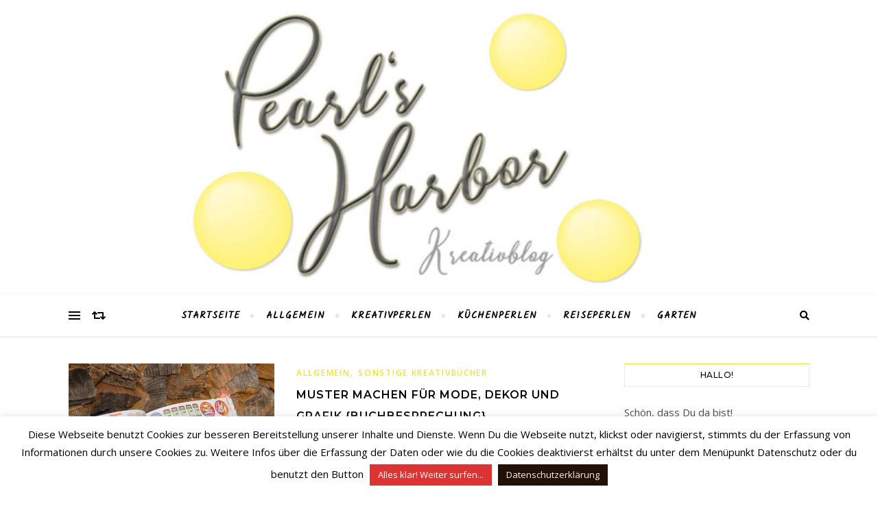

--- FILE ---
content_type: text/html; charset=UTF-8
request_url: https://www.pearlsharbor.de/tag/verlag-gestalten/
body_size: 24865
content:
<!DOCTYPE html>
<html lang="de">
<head>
	<meta charset="UTF-8">
	<meta name="viewport" content="width=device-width, initial-scale=1.0" />
	<link rel="profile" href="http://gmpg.org/xfn/11">

<meta name='robots' content='index, follow, max-image-preview:large, max-snippet:-1, max-video-preview:-1' />

	<!-- This site is optimized with the Yoast SEO plugin v26.8 - https://yoast.com/product/yoast-seo-wordpress/ -->
	<title>Verlag gestalten Archive &#8212; Pearl&#039;s Harbor Kreativblog</title>
	<link rel="canonical" href="https://www.pearlsharbor.de/tag/verlag-gestalten/" />
	<meta property="og:locale" content="de_DE" />
	<meta property="og:type" content="article" />
	<meta property="og:title" content="Verlag gestalten Archive &#8212; Pearl&#039;s Harbor Kreativblog" />
	<meta property="og:url" content="https://www.pearlsharbor.de/tag/verlag-gestalten/" />
	<meta property="og:site_name" content="Pearl&#039;s Harbor Kreativblog" />
	<meta name="twitter:card" content="summary_large_image" />
	<script type="application/ld+json" class="yoast-schema-graph">{"@context":"https://schema.org","@graph":[{"@type":"CollectionPage","@id":"https://www.pearlsharbor.de/tag/verlag-gestalten/","url":"https://www.pearlsharbor.de/tag/verlag-gestalten/","name":"Verlag gestalten Archive &#8212; Pearl&#039;s Harbor Kreativblog","isPartOf":{"@id":"https://www.pearlsharbor.de/#website"},"primaryImageOfPage":{"@id":"https://www.pearlsharbor.de/tag/verlag-gestalten/#primaryimage"},"image":{"@id":"https://www.pearlsharbor.de/tag/verlag-gestalten/#primaryimage"},"thumbnailUrl":"https://www.pearlsharbor.de/wp-content/uploads/2014/11/MustermachenKreativbuchPearlsharborblog3von6.jpg","breadcrumb":{"@id":"https://www.pearlsharbor.de/tag/verlag-gestalten/#breadcrumb"},"inLanguage":"de"},{"@type":"ImageObject","inLanguage":"de","@id":"https://www.pearlsharbor.de/tag/verlag-gestalten/#primaryimage","url":"https://www.pearlsharbor.de/wp-content/uploads/2014/11/MustermachenKreativbuchPearlsharborblog3von6.jpg","contentUrl":"https://www.pearlsharbor.de/wp-content/uploads/2014/11/MustermachenKreativbuchPearlsharborblog3von6.jpg","width":700,"height":467},{"@type":"BreadcrumbList","@id":"https://www.pearlsharbor.de/tag/verlag-gestalten/#breadcrumb","itemListElement":[{"@type":"ListItem","position":1,"name":"Startseite","item":"https://www.pearlsharbor.de/"},{"@type":"ListItem","position":2,"name":"Verlag gestalten"}]},{"@type":"WebSite","@id":"https://www.pearlsharbor.de/#website","url":"https://www.pearlsharbor.de/","name":"Pearl's Harbor","description":"Kreativ- und Lifestyleblog aus der Pfalz mit vielen Anleitungen zu DIYs rund ums Plotten und Nähen, Tipps zu Städtereisen mit Kindern, leckeren Rezepten und den schönen Dingen dieser Welt","publisher":{"@id":"https://www.pearlsharbor.de/#organization"},"potentialAction":[{"@type":"SearchAction","target":{"@type":"EntryPoint","urlTemplate":"https://www.pearlsharbor.de/?s={search_term_string}"},"query-input":{"@type":"PropertyValueSpecification","valueRequired":true,"valueName":"search_term_string"}}],"inLanguage":"de"},{"@type":"Organization","@id":"https://www.pearlsharbor.de/#organization","name":"Pearl's Harbor Kreativblog","url":"https://www.pearlsharbor.de/","logo":{"@type":"ImageObject","inLanguage":"de","@id":"https://www.pearlsharbor.de/#/schema/logo/image/","url":"https://www.pearlsharbor.de/wp-content/uploads/2018/06/AAAAPearlsHarborLogoQuadrat.jpg","contentUrl":"https://www.pearlsharbor.de/wp-content/uploads/2018/06/AAAAPearlsHarborLogoQuadrat.jpg","width":1800,"height":1800,"caption":"Pearl's Harbor Kreativblog"},"image":{"@id":"https://www.pearlsharbor.de/#/schema/logo/image/"},"sameAs":["https://www.pearlsharbor.de/2015/06/ich-habe-eine-melone-getragen-diy/","https://www.instagram.com/frau_perle/","https://www.pinterest.de/sukrauss/","https://www.youtube.com/c/PearlsHarborBlog"]}]}</script>
	<!-- / Yoast SEO plugin. -->


<link rel='dns-prefetch' href='//fonts.googleapis.com' />
<link rel="alternate" type="application/rss+xml" title="Pearl&#039;s Harbor Kreativblog &raquo; Feed" href="https://www.pearlsharbor.de/feed/" />
<link rel="alternate" type="application/rss+xml" title="Pearl&#039;s Harbor Kreativblog &raquo; Kommentar-Feed" href="https://www.pearlsharbor.de/comments/feed/" />
<link rel="alternate" type="application/rss+xml" title="Pearl&#039;s Harbor Kreativblog &raquo; Schlagwort-Feed zu Verlag gestalten" href="https://www.pearlsharbor.de/tag/verlag-gestalten/feed/" />
<script>(()=>{"use strict";const e=[400,500,600,700,800,900],t=e=>`wprm-min-${e}`,n=e=>`wprm-max-${e}`,s=new Set,o="ResizeObserver"in window,r=o?new ResizeObserver((e=>{for(const t of e)c(t.target)})):null,i=.5/(window.devicePixelRatio||1);function c(s){const o=s.getBoundingClientRect().width||0;for(let r=0;r<e.length;r++){const c=e[r],a=o<=c+i;o>c+i?s.classList.add(t(c)):s.classList.remove(t(c)),a?s.classList.add(n(c)):s.classList.remove(n(c))}}function a(e){s.has(e)||(s.add(e),r&&r.observe(e),c(e))}!function(e=document){e.querySelectorAll(".wprm-recipe").forEach(a)}();if(new MutationObserver((e=>{for(const t of e)for(const e of t.addedNodes)e instanceof Element&&(e.matches?.(".wprm-recipe")&&a(e),e.querySelectorAll?.(".wprm-recipe").forEach(a))})).observe(document.documentElement,{childList:!0,subtree:!0}),!o){let e=0;addEventListener("resize",(()=>{e&&cancelAnimationFrame(e),e=requestAnimationFrame((()=>s.forEach(c)))}),{passive:!0})}})();</script><style id='wp-img-auto-sizes-contain-inline-css' type='text/css'>
img:is([sizes=auto i],[sizes^="auto," i]){contain-intrinsic-size:3000px 1500px}
/*# sourceURL=wp-img-auto-sizes-contain-inline-css */
</style>
<style id='wp-emoji-styles-inline-css' type='text/css'>

	img.wp-smiley, img.emoji {
		display: inline !important;
		border: none !important;
		box-shadow: none !important;
		height: 1em !important;
		width: 1em !important;
		margin: 0 0.07em !important;
		vertical-align: -0.1em !important;
		background: none !important;
		padding: 0 !important;
	}
/*# sourceURL=wp-emoji-styles-inline-css */
</style>
<style id='wp-block-library-inline-css' type='text/css'>
:root{--wp-block-synced-color:#7a00df;--wp-block-synced-color--rgb:122,0,223;--wp-bound-block-color:var(--wp-block-synced-color);--wp-editor-canvas-background:#ddd;--wp-admin-theme-color:#007cba;--wp-admin-theme-color--rgb:0,124,186;--wp-admin-theme-color-darker-10:#006ba1;--wp-admin-theme-color-darker-10--rgb:0,107,160.5;--wp-admin-theme-color-darker-20:#005a87;--wp-admin-theme-color-darker-20--rgb:0,90,135;--wp-admin-border-width-focus:2px}@media (min-resolution:192dpi){:root{--wp-admin-border-width-focus:1.5px}}.wp-element-button{cursor:pointer}:root .has-very-light-gray-background-color{background-color:#eee}:root .has-very-dark-gray-background-color{background-color:#313131}:root .has-very-light-gray-color{color:#eee}:root .has-very-dark-gray-color{color:#313131}:root .has-vivid-green-cyan-to-vivid-cyan-blue-gradient-background{background:linear-gradient(135deg,#00d084,#0693e3)}:root .has-purple-crush-gradient-background{background:linear-gradient(135deg,#34e2e4,#4721fb 50%,#ab1dfe)}:root .has-hazy-dawn-gradient-background{background:linear-gradient(135deg,#faaca8,#dad0ec)}:root .has-subdued-olive-gradient-background{background:linear-gradient(135deg,#fafae1,#67a671)}:root .has-atomic-cream-gradient-background{background:linear-gradient(135deg,#fdd79a,#004a59)}:root .has-nightshade-gradient-background{background:linear-gradient(135deg,#330968,#31cdcf)}:root .has-midnight-gradient-background{background:linear-gradient(135deg,#020381,#2874fc)}:root{--wp--preset--font-size--normal:16px;--wp--preset--font-size--huge:42px}.has-regular-font-size{font-size:1em}.has-larger-font-size{font-size:2.625em}.has-normal-font-size{font-size:var(--wp--preset--font-size--normal)}.has-huge-font-size{font-size:var(--wp--preset--font-size--huge)}.has-text-align-center{text-align:center}.has-text-align-left{text-align:left}.has-text-align-right{text-align:right}.has-fit-text{white-space:nowrap!important}#end-resizable-editor-section{display:none}.aligncenter{clear:both}.items-justified-left{justify-content:flex-start}.items-justified-center{justify-content:center}.items-justified-right{justify-content:flex-end}.items-justified-space-between{justify-content:space-between}.screen-reader-text{border:0;clip-path:inset(50%);height:1px;margin:-1px;overflow:hidden;padding:0;position:absolute;width:1px;word-wrap:normal!important}.screen-reader-text:focus{background-color:#ddd;clip-path:none;color:#444;display:block;font-size:1em;height:auto;left:5px;line-height:normal;padding:15px 23px 14px;text-decoration:none;top:5px;width:auto;z-index:100000}html :where(.has-border-color){border-style:solid}html :where([style*=border-top-color]){border-top-style:solid}html :where([style*=border-right-color]){border-right-style:solid}html :where([style*=border-bottom-color]){border-bottom-style:solid}html :where([style*=border-left-color]){border-left-style:solid}html :where([style*=border-width]){border-style:solid}html :where([style*=border-top-width]){border-top-style:solid}html :where([style*=border-right-width]){border-right-style:solid}html :where([style*=border-bottom-width]){border-bottom-style:solid}html :where([style*=border-left-width]){border-left-style:solid}html :where(img[class*=wp-image-]){height:auto;max-width:100%}:where(figure){margin:0 0 1em}html :where(.is-position-sticky){--wp-admin--admin-bar--position-offset:var(--wp-admin--admin-bar--height,0px)}@media screen and (max-width:600px){html :where(.is-position-sticky){--wp-admin--admin-bar--position-offset:0px}}

/*# sourceURL=wp-block-library-inline-css */
</style><style id='wp-block-heading-inline-css' type='text/css'>
h1:where(.wp-block-heading).has-background,h2:where(.wp-block-heading).has-background,h3:where(.wp-block-heading).has-background,h4:where(.wp-block-heading).has-background,h5:where(.wp-block-heading).has-background,h6:where(.wp-block-heading).has-background{padding:1.25em 2.375em}h1.has-text-align-left[style*=writing-mode]:where([style*=vertical-lr]),h1.has-text-align-right[style*=writing-mode]:where([style*=vertical-rl]),h2.has-text-align-left[style*=writing-mode]:where([style*=vertical-lr]),h2.has-text-align-right[style*=writing-mode]:where([style*=vertical-rl]),h3.has-text-align-left[style*=writing-mode]:where([style*=vertical-lr]),h3.has-text-align-right[style*=writing-mode]:where([style*=vertical-rl]),h4.has-text-align-left[style*=writing-mode]:where([style*=vertical-lr]),h4.has-text-align-right[style*=writing-mode]:where([style*=vertical-rl]),h5.has-text-align-left[style*=writing-mode]:where([style*=vertical-lr]),h5.has-text-align-right[style*=writing-mode]:where([style*=vertical-rl]),h6.has-text-align-left[style*=writing-mode]:where([style*=vertical-lr]),h6.has-text-align-right[style*=writing-mode]:where([style*=vertical-rl]){rotate:180deg}
/*# sourceURL=https://www.pearlsharbor.de/wp-includes/blocks/heading/style.min.css */
</style>
<style id='wp-block-image-inline-css' type='text/css'>
.wp-block-image>a,.wp-block-image>figure>a{display:inline-block}.wp-block-image img{box-sizing:border-box;height:auto;max-width:100%;vertical-align:bottom}@media not (prefers-reduced-motion){.wp-block-image img.hide{visibility:hidden}.wp-block-image img.show{animation:show-content-image .4s}}.wp-block-image[style*=border-radius] img,.wp-block-image[style*=border-radius]>a{border-radius:inherit}.wp-block-image.has-custom-border img{box-sizing:border-box}.wp-block-image.aligncenter{text-align:center}.wp-block-image.alignfull>a,.wp-block-image.alignwide>a{width:100%}.wp-block-image.alignfull img,.wp-block-image.alignwide img{height:auto;width:100%}.wp-block-image .aligncenter,.wp-block-image .alignleft,.wp-block-image .alignright,.wp-block-image.aligncenter,.wp-block-image.alignleft,.wp-block-image.alignright{display:table}.wp-block-image .aligncenter>figcaption,.wp-block-image .alignleft>figcaption,.wp-block-image .alignright>figcaption,.wp-block-image.aligncenter>figcaption,.wp-block-image.alignleft>figcaption,.wp-block-image.alignright>figcaption{caption-side:bottom;display:table-caption}.wp-block-image .alignleft{float:left;margin:.5em 1em .5em 0}.wp-block-image .alignright{float:right;margin:.5em 0 .5em 1em}.wp-block-image .aligncenter{margin-left:auto;margin-right:auto}.wp-block-image :where(figcaption){margin-bottom:1em;margin-top:.5em}.wp-block-image.is-style-circle-mask img{border-radius:9999px}@supports ((-webkit-mask-image:none) or (mask-image:none)) or (-webkit-mask-image:none){.wp-block-image.is-style-circle-mask img{border-radius:0;-webkit-mask-image:url('data:image/svg+xml;utf8,<svg viewBox="0 0 100 100" xmlns="http://www.w3.org/2000/svg"><circle cx="50" cy="50" r="50"/></svg>');mask-image:url('data:image/svg+xml;utf8,<svg viewBox="0 0 100 100" xmlns="http://www.w3.org/2000/svg"><circle cx="50" cy="50" r="50"/></svg>');mask-mode:alpha;-webkit-mask-position:center;mask-position:center;-webkit-mask-repeat:no-repeat;mask-repeat:no-repeat;-webkit-mask-size:contain;mask-size:contain}}:root :where(.wp-block-image.is-style-rounded img,.wp-block-image .is-style-rounded img){border-radius:9999px}.wp-block-image figure{margin:0}.wp-lightbox-container{display:flex;flex-direction:column;position:relative}.wp-lightbox-container img{cursor:zoom-in}.wp-lightbox-container img:hover+button{opacity:1}.wp-lightbox-container button{align-items:center;backdrop-filter:blur(16px) saturate(180%);background-color:#5a5a5a40;border:none;border-radius:4px;cursor:zoom-in;display:flex;height:20px;justify-content:center;opacity:0;padding:0;position:absolute;right:16px;text-align:center;top:16px;width:20px;z-index:100}@media not (prefers-reduced-motion){.wp-lightbox-container button{transition:opacity .2s ease}}.wp-lightbox-container button:focus-visible{outline:3px auto #5a5a5a40;outline:3px auto -webkit-focus-ring-color;outline-offset:3px}.wp-lightbox-container button:hover{cursor:pointer;opacity:1}.wp-lightbox-container button:focus{opacity:1}.wp-lightbox-container button:focus,.wp-lightbox-container button:hover,.wp-lightbox-container button:not(:hover):not(:active):not(.has-background){background-color:#5a5a5a40;border:none}.wp-lightbox-overlay{box-sizing:border-box;cursor:zoom-out;height:100vh;left:0;overflow:hidden;position:fixed;top:0;visibility:hidden;width:100%;z-index:100000}.wp-lightbox-overlay .close-button{align-items:center;cursor:pointer;display:flex;justify-content:center;min-height:40px;min-width:40px;padding:0;position:absolute;right:calc(env(safe-area-inset-right) + 16px);top:calc(env(safe-area-inset-top) + 16px);z-index:5000000}.wp-lightbox-overlay .close-button:focus,.wp-lightbox-overlay .close-button:hover,.wp-lightbox-overlay .close-button:not(:hover):not(:active):not(.has-background){background:none;border:none}.wp-lightbox-overlay .lightbox-image-container{height:var(--wp--lightbox-container-height);left:50%;overflow:hidden;position:absolute;top:50%;transform:translate(-50%,-50%);transform-origin:top left;width:var(--wp--lightbox-container-width);z-index:9999999999}.wp-lightbox-overlay .wp-block-image{align-items:center;box-sizing:border-box;display:flex;height:100%;justify-content:center;margin:0;position:relative;transform-origin:0 0;width:100%;z-index:3000000}.wp-lightbox-overlay .wp-block-image img{height:var(--wp--lightbox-image-height);min-height:var(--wp--lightbox-image-height);min-width:var(--wp--lightbox-image-width);width:var(--wp--lightbox-image-width)}.wp-lightbox-overlay .wp-block-image figcaption{display:none}.wp-lightbox-overlay button{background:none;border:none}.wp-lightbox-overlay .scrim{background-color:#fff;height:100%;opacity:.9;position:absolute;width:100%;z-index:2000000}.wp-lightbox-overlay.active{visibility:visible}@media not (prefers-reduced-motion){.wp-lightbox-overlay.active{animation:turn-on-visibility .25s both}.wp-lightbox-overlay.active img{animation:turn-on-visibility .35s both}.wp-lightbox-overlay.show-closing-animation:not(.active){animation:turn-off-visibility .35s both}.wp-lightbox-overlay.show-closing-animation:not(.active) img{animation:turn-off-visibility .25s both}.wp-lightbox-overlay.zoom.active{animation:none;opacity:1;visibility:visible}.wp-lightbox-overlay.zoom.active .lightbox-image-container{animation:lightbox-zoom-in .4s}.wp-lightbox-overlay.zoom.active .lightbox-image-container img{animation:none}.wp-lightbox-overlay.zoom.active .scrim{animation:turn-on-visibility .4s forwards}.wp-lightbox-overlay.zoom.show-closing-animation:not(.active){animation:none}.wp-lightbox-overlay.zoom.show-closing-animation:not(.active) .lightbox-image-container{animation:lightbox-zoom-out .4s}.wp-lightbox-overlay.zoom.show-closing-animation:not(.active) .lightbox-image-container img{animation:none}.wp-lightbox-overlay.zoom.show-closing-animation:not(.active) .scrim{animation:turn-off-visibility .4s forwards}}@keyframes show-content-image{0%{visibility:hidden}99%{visibility:hidden}to{visibility:visible}}@keyframes turn-on-visibility{0%{opacity:0}to{opacity:1}}@keyframes turn-off-visibility{0%{opacity:1;visibility:visible}99%{opacity:0;visibility:visible}to{opacity:0;visibility:hidden}}@keyframes lightbox-zoom-in{0%{transform:translate(calc((-100vw + var(--wp--lightbox-scrollbar-width))/2 + var(--wp--lightbox-initial-left-position)),calc(-50vh + var(--wp--lightbox-initial-top-position))) scale(var(--wp--lightbox-scale))}to{transform:translate(-50%,-50%) scale(1)}}@keyframes lightbox-zoom-out{0%{transform:translate(-50%,-50%) scale(1);visibility:visible}99%{visibility:visible}to{transform:translate(calc((-100vw + var(--wp--lightbox-scrollbar-width))/2 + var(--wp--lightbox-initial-left-position)),calc(-50vh + var(--wp--lightbox-initial-top-position))) scale(var(--wp--lightbox-scale));visibility:hidden}}
/*# sourceURL=https://www.pearlsharbor.de/wp-includes/blocks/image/style.min.css */
</style>
<style id='global-styles-inline-css' type='text/css'>
:root{--wp--preset--aspect-ratio--square: 1;--wp--preset--aspect-ratio--4-3: 4/3;--wp--preset--aspect-ratio--3-4: 3/4;--wp--preset--aspect-ratio--3-2: 3/2;--wp--preset--aspect-ratio--2-3: 2/3;--wp--preset--aspect-ratio--16-9: 16/9;--wp--preset--aspect-ratio--9-16: 9/16;--wp--preset--color--black: #000000;--wp--preset--color--cyan-bluish-gray: #abb8c3;--wp--preset--color--white: #ffffff;--wp--preset--color--pale-pink: #f78da7;--wp--preset--color--vivid-red: #cf2e2e;--wp--preset--color--luminous-vivid-orange: #ff6900;--wp--preset--color--luminous-vivid-amber: #fcb900;--wp--preset--color--light-green-cyan: #7bdcb5;--wp--preset--color--vivid-green-cyan: #00d084;--wp--preset--color--pale-cyan-blue: #8ed1fc;--wp--preset--color--vivid-cyan-blue: #0693e3;--wp--preset--color--vivid-purple: #9b51e0;--wp--preset--gradient--vivid-cyan-blue-to-vivid-purple: linear-gradient(135deg,rgb(6,147,227) 0%,rgb(155,81,224) 100%);--wp--preset--gradient--light-green-cyan-to-vivid-green-cyan: linear-gradient(135deg,rgb(122,220,180) 0%,rgb(0,208,130) 100%);--wp--preset--gradient--luminous-vivid-amber-to-luminous-vivid-orange: linear-gradient(135deg,rgb(252,185,0) 0%,rgb(255,105,0) 100%);--wp--preset--gradient--luminous-vivid-orange-to-vivid-red: linear-gradient(135deg,rgb(255,105,0) 0%,rgb(207,46,46) 100%);--wp--preset--gradient--very-light-gray-to-cyan-bluish-gray: linear-gradient(135deg,rgb(238,238,238) 0%,rgb(169,184,195) 100%);--wp--preset--gradient--cool-to-warm-spectrum: linear-gradient(135deg,rgb(74,234,220) 0%,rgb(151,120,209) 20%,rgb(207,42,186) 40%,rgb(238,44,130) 60%,rgb(251,105,98) 80%,rgb(254,248,76) 100%);--wp--preset--gradient--blush-light-purple: linear-gradient(135deg,rgb(255,206,236) 0%,rgb(152,150,240) 100%);--wp--preset--gradient--blush-bordeaux: linear-gradient(135deg,rgb(254,205,165) 0%,rgb(254,45,45) 50%,rgb(107,0,62) 100%);--wp--preset--gradient--luminous-dusk: linear-gradient(135deg,rgb(255,203,112) 0%,rgb(199,81,192) 50%,rgb(65,88,208) 100%);--wp--preset--gradient--pale-ocean: linear-gradient(135deg,rgb(255,245,203) 0%,rgb(182,227,212) 50%,rgb(51,167,181) 100%);--wp--preset--gradient--electric-grass: linear-gradient(135deg,rgb(202,248,128) 0%,rgb(113,206,126) 100%);--wp--preset--gradient--midnight: linear-gradient(135deg,rgb(2,3,129) 0%,rgb(40,116,252) 100%);--wp--preset--font-size--small: 13px;--wp--preset--font-size--medium: 20px;--wp--preset--font-size--large: 36px;--wp--preset--font-size--x-large: 42px;--wp--preset--spacing--20: 0.44rem;--wp--preset--spacing--30: 0.67rem;--wp--preset--spacing--40: 1rem;--wp--preset--spacing--50: 1.5rem;--wp--preset--spacing--60: 2.25rem;--wp--preset--spacing--70: 3.38rem;--wp--preset--spacing--80: 5.06rem;--wp--preset--shadow--natural: 6px 6px 9px rgba(0, 0, 0, 0.2);--wp--preset--shadow--deep: 12px 12px 50px rgba(0, 0, 0, 0.4);--wp--preset--shadow--sharp: 6px 6px 0px rgba(0, 0, 0, 0.2);--wp--preset--shadow--outlined: 6px 6px 0px -3px rgb(255, 255, 255), 6px 6px rgb(0, 0, 0);--wp--preset--shadow--crisp: 6px 6px 0px rgb(0, 0, 0);}:where(.is-layout-flex){gap: 0.5em;}:where(.is-layout-grid){gap: 0.5em;}body .is-layout-flex{display: flex;}.is-layout-flex{flex-wrap: wrap;align-items: center;}.is-layout-flex > :is(*, div){margin: 0;}body .is-layout-grid{display: grid;}.is-layout-grid > :is(*, div){margin: 0;}:where(.wp-block-columns.is-layout-flex){gap: 2em;}:where(.wp-block-columns.is-layout-grid){gap: 2em;}:where(.wp-block-post-template.is-layout-flex){gap: 1.25em;}:where(.wp-block-post-template.is-layout-grid){gap: 1.25em;}.has-black-color{color: var(--wp--preset--color--black) !important;}.has-cyan-bluish-gray-color{color: var(--wp--preset--color--cyan-bluish-gray) !important;}.has-white-color{color: var(--wp--preset--color--white) !important;}.has-pale-pink-color{color: var(--wp--preset--color--pale-pink) !important;}.has-vivid-red-color{color: var(--wp--preset--color--vivid-red) !important;}.has-luminous-vivid-orange-color{color: var(--wp--preset--color--luminous-vivid-orange) !important;}.has-luminous-vivid-amber-color{color: var(--wp--preset--color--luminous-vivid-amber) !important;}.has-light-green-cyan-color{color: var(--wp--preset--color--light-green-cyan) !important;}.has-vivid-green-cyan-color{color: var(--wp--preset--color--vivid-green-cyan) !important;}.has-pale-cyan-blue-color{color: var(--wp--preset--color--pale-cyan-blue) !important;}.has-vivid-cyan-blue-color{color: var(--wp--preset--color--vivid-cyan-blue) !important;}.has-vivid-purple-color{color: var(--wp--preset--color--vivid-purple) !important;}.has-black-background-color{background-color: var(--wp--preset--color--black) !important;}.has-cyan-bluish-gray-background-color{background-color: var(--wp--preset--color--cyan-bluish-gray) !important;}.has-white-background-color{background-color: var(--wp--preset--color--white) !important;}.has-pale-pink-background-color{background-color: var(--wp--preset--color--pale-pink) !important;}.has-vivid-red-background-color{background-color: var(--wp--preset--color--vivid-red) !important;}.has-luminous-vivid-orange-background-color{background-color: var(--wp--preset--color--luminous-vivid-orange) !important;}.has-luminous-vivid-amber-background-color{background-color: var(--wp--preset--color--luminous-vivid-amber) !important;}.has-light-green-cyan-background-color{background-color: var(--wp--preset--color--light-green-cyan) !important;}.has-vivid-green-cyan-background-color{background-color: var(--wp--preset--color--vivid-green-cyan) !important;}.has-pale-cyan-blue-background-color{background-color: var(--wp--preset--color--pale-cyan-blue) !important;}.has-vivid-cyan-blue-background-color{background-color: var(--wp--preset--color--vivid-cyan-blue) !important;}.has-vivid-purple-background-color{background-color: var(--wp--preset--color--vivid-purple) !important;}.has-black-border-color{border-color: var(--wp--preset--color--black) !important;}.has-cyan-bluish-gray-border-color{border-color: var(--wp--preset--color--cyan-bluish-gray) !important;}.has-white-border-color{border-color: var(--wp--preset--color--white) !important;}.has-pale-pink-border-color{border-color: var(--wp--preset--color--pale-pink) !important;}.has-vivid-red-border-color{border-color: var(--wp--preset--color--vivid-red) !important;}.has-luminous-vivid-orange-border-color{border-color: var(--wp--preset--color--luminous-vivid-orange) !important;}.has-luminous-vivid-amber-border-color{border-color: var(--wp--preset--color--luminous-vivid-amber) !important;}.has-light-green-cyan-border-color{border-color: var(--wp--preset--color--light-green-cyan) !important;}.has-vivid-green-cyan-border-color{border-color: var(--wp--preset--color--vivid-green-cyan) !important;}.has-pale-cyan-blue-border-color{border-color: var(--wp--preset--color--pale-cyan-blue) !important;}.has-vivid-cyan-blue-border-color{border-color: var(--wp--preset--color--vivid-cyan-blue) !important;}.has-vivid-purple-border-color{border-color: var(--wp--preset--color--vivid-purple) !important;}.has-vivid-cyan-blue-to-vivid-purple-gradient-background{background: var(--wp--preset--gradient--vivid-cyan-blue-to-vivid-purple) !important;}.has-light-green-cyan-to-vivid-green-cyan-gradient-background{background: var(--wp--preset--gradient--light-green-cyan-to-vivid-green-cyan) !important;}.has-luminous-vivid-amber-to-luminous-vivid-orange-gradient-background{background: var(--wp--preset--gradient--luminous-vivid-amber-to-luminous-vivid-orange) !important;}.has-luminous-vivid-orange-to-vivid-red-gradient-background{background: var(--wp--preset--gradient--luminous-vivid-orange-to-vivid-red) !important;}.has-very-light-gray-to-cyan-bluish-gray-gradient-background{background: var(--wp--preset--gradient--very-light-gray-to-cyan-bluish-gray) !important;}.has-cool-to-warm-spectrum-gradient-background{background: var(--wp--preset--gradient--cool-to-warm-spectrum) !important;}.has-blush-light-purple-gradient-background{background: var(--wp--preset--gradient--blush-light-purple) !important;}.has-blush-bordeaux-gradient-background{background: var(--wp--preset--gradient--blush-bordeaux) !important;}.has-luminous-dusk-gradient-background{background: var(--wp--preset--gradient--luminous-dusk) !important;}.has-pale-ocean-gradient-background{background: var(--wp--preset--gradient--pale-ocean) !important;}.has-electric-grass-gradient-background{background: var(--wp--preset--gradient--electric-grass) !important;}.has-midnight-gradient-background{background: var(--wp--preset--gradient--midnight) !important;}.has-small-font-size{font-size: var(--wp--preset--font-size--small) !important;}.has-medium-font-size{font-size: var(--wp--preset--font-size--medium) !important;}.has-large-font-size{font-size: var(--wp--preset--font-size--large) !important;}.has-x-large-font-size{font-size: var(--wp--preset--font-size--x-large) !important;}
/*# sourceURL=global-styles-inline-css */
</style>

<style id='classic-theme-styles-inline-css' type='text/css'>
/*! This file is auto-generated */
.wp-block-button__link{color:#fff;background-color:#32373c;border-radius:9999px;box-shadow:none;text-decoration:none;padding:calc(.667em + 2px) calc(1.333em + 2px);font-size:1.125em}.wp-block-file__button{background:#32373c;color:#fff;text-decoration:none}
/*# sourceURL=/wp-includes/css/classic-themes.min.css */
</style>
<link rel='stylesheet' id='wprm-public-css' href='https://usercontent.one/wp/www.pearlsharbor.de/wp-content/plugins/wp-recipe-maker/dist/public-legacy.css?ver=10.3.2' type='text/css' media='all' />
<link rel='stylesheet' id='cookie-law-info-css' href='https://usercontent.one/wp/www.pearlsharbor.de/wp-content/plugins/cookie-law-info/legacy/public/css/cookie-law-info-public.css?ver=3.3.9.1' type='text/css' media='all' />
<link rel='stylesheet' id='cookie-law-info-gdpr-css' href='https://usercontent.one/wp/www.pearlsharbor.de/wp-content/plugins/cookie-law-info/legacy/public/css/cookie-law-info-gdpr.css?ver=3.3.9.1' type='text/css' media='all' />
<link rel='stylesheet' id='wprm-template-css' href='https://usercontent.one/wp/www.pearlsharbor.de/wp-content/plugins/wp-recipe-maker/templates/recipe/legacy/simple/simple.min.css?ver=10.3.2' type='text/css' media='all' />
<link rel='stylesheet' id='megamenu-css' href='https://usercontent.one/wp/www.pearlsharbor.de/wp-content/uploads/maxmegamenu/style.css?ver=2766b7' type='text/css' media='all' />
<link rel='stylesheet' id='dashicons-css' href='https://www.pearlsharbor.de/wp-includes/css/dashicons.min.css?ver=6.9' type='text/css' media='all' />
<link rel='stylesheet' id='bard-style-css' href='https://usercontent.one/wp/www.pearlsharbor.de/wp-content/themes/bard/style.css?ver=1.4.9.8' type='text/css' media='all' />
<link rel='stylesheet' id='fontawesome-css' href='https://usercontent.one/wp/www.pearlsharbor.de/wp-content/themes/bard/assets/css/fontawesome/all.min.css?ver=6.9' type='text/css' media='all' />
<link rel='stylesheet' id='fontello-css' href='https://usercontent.one/wp/www.pearlsharbor.de/wp-content/themes/bard/assets/css/fontello.css?ver=6.9' type='text/css' media='all' />
<link rel='stylesheet' id='slick-css' href='https://usercontent.one/wp/www.pearlsharbor.de/wp-content/themes/bard/assets/css/slick.css?ver=6.9' type='text/css' media='all' />
<link rel='stylesheet' id='scrollbar-css' href='https://usercontent.one/wp/www.pearlsharbor.de/wp-content/themes/bard/assets/css/perfect-scrollbar.css?ver=6.9' type='text/css' media='all' />
<link rel='stylesheet' id='bard-woocommerce-css' href='https://usercontent.one/wp/www.pearlsharbor.de/wp-content/themes/bard/assets/css/woocommerce.css?ver=6.9' type='text/css' media='all' />
<link rel='stylesheet' id='bard-responsive-css' href='https://usercontent.one/wp/www.pearlsharbor.de/wp-content/themes/bard/assets/css/responsive.css?ver=6.9' type='text/css' media='all' />
<link rel='stylesheet' id='bard-montserratr-font-css' href='//fonts.googleapis.com/css?family=Montserrat%3A300%2C300i%2C400%2C400i%2C500%2C500i%2C600%2C600i%2C700%2C700i&#038;ver=1.0.0' type='text/css' media='all' />
<link rel='stylesheet' id='bard-opensans-font-css' href='//fonts.googleapis.com/css?family=Open+Sans%3A400%2C400i%2C600%2C600i%2C700%2C700i&#038;ver=1.0.0' type='text/css' media='all' />
<link rel='stylesheet' id='bard-arizonia-font-css' href='//fonts.googleapis.com/css?family=Arizonia%3A300%2C300i%2C400%2C400i%2C500%2C500i%2C600%2C600i%2C700%2C700i&#038;ver=1.0.0' type='text/css' media='all' />
<link rel='stylesheet' id='bard-kalam-font-css' href='//fonts.googleapis.com/css?family=Kalam&#038;ver=1.0.0' type='text/css' media='all' />
<script type="text/javascript" src="https://www.pearlsharbor.de/wp-includes/js/jquery/jquery.min.js?ver=3.7.1" id="jquery-core-js"></script>
<script type="text/javascript" src="https://www.pearlsharbor.de/wp-includes/js/jquery/jquery-migrate.min.js?ver=3.4.1" id="jquery-migrate-js"></script>
<script type="text/javascript" id="cookie-law-info-js-extra">
/* <![CDATA[ */
var Cli_Data = {"nn_cookie_ids":[],"cookielist":[],"non_necessary_cookies":[],"ccpaEnabled":"","ccpaRegionBased":"","ccpaBarEnabled":"","strictlyEnabled":["necessary","obligatoire"],"ccpaType":"gdpr","js_blocking":"","custom_integration":"","triggerDomRefresh":"","secure_cookies":""};
var cli_cookiebar_settings = {"animate_speed_hide":"500","animate_speed_show":"500","background":"#fff","border":"#444","border_on":"","button_1_button_colour":"#dd3333","button_1_button_hover":"#b12929","button_1_link_colour":"#fff","button_1_as_button":"1","button_1_new_win":"","button_2_button_colour":"#231108","button_2_button_hover":"#1c0e06","button_2_link_colour":"#f2f2f2","button_2_as_button":"1","button_2_hidebar":"","button_3_button_colour":"#dd3333","button_3_button_hover":"#b12929","button_3_link_colour":"#fff","button_3_as_button":"1","button_3_new_win":"","button_4_button_colour":"#000","button_4_button_hover":"#000000","button_4_link_colour":"#fff","button_4_as_button":"1","button_7_button_colour":"#61a229","button_7_button_hover":"#4e8221","button_7_link_colour":"#fff","button_7_as_button":"1","button_7_new_win":"","font_family":"inherit","header_fix":"","notify_animate_hide":"1","notify_animate_show":"","notify_div_id":"#cookie-law-info-bar","notify_position_horizontal":"right","notify_position_vertical":"bottom","scroll_close":"","scroll_close_reload":"","accept_close_reload":"","reject_close_reload":"","showagain_tab":"1","showagain_background":"#fff","showagain_border":"#000","showagain_div_id":"#cookie-law-info-again","showagain_x_position":"100px","text":"#000","show_once_yn":"","show_once":"10000","logging_on":"","as_popup":"","popup_overlay":"1","bar_heading_text":"","cookie_bar_as":"banner","popup_showagain_position":"bottom-right","widget_position":"left"};
var log_object = {"ajax_url":"https://www.pearlsharbor.de/wp-admin/admin-ajax.php"};
//# sourceURL=cookie-law-info-js-extra
/* ]]> */
</script>
<script type="text/javascript" src="https://usercontent.one/wp/www.pearlsharbor.de/wp-content/plugins/cookie-law-info/legacy/public/js/cookie-law-info-public.js?ver=3.3.9.1" id="cookie-law-info-js"></script>
<link rel="https://api.w.org/" href="https://www.pearlsharbor.de/wp-json/" /><link rel="alternate" title="JSON" type="application/json" href="https://www.pearlsharbor.de/wp-json/wp/v2/tags/78" /><link rel="EditURI" type="application/rsd+xml" title="RSD" href="https://www.pearlsharbor.de/xmlrpc.php?rsd" />
<meta name="generator" content="WordPress 6.9" />
<style>[class*=" icon-oc-"],[class^=icon-oc-]{speak:none;font-style:normal;font-weight:400;font-variant:normal;text-transform:none;line-height:1;-webkit-font-smoothing:antialiased;-moz-osx-font-smoothing:grayscale}.icon-oc-one-com-white-32px-fill:before{content:"901"}.icon-oc-one-com:before{content:"900"}#one-com-icon,.toplevel_page_onecom-wp .wp-menu-image{speak:none;display:flex;align-items:center;justify-content:center;text-transform:none;line-height:1;-webkit-font-smoothing:antialiased;-moz-osx-font-smoothing:grayscale}.onecom-wp-admin-bar-item>a,.toplevel_page_onecom-wp>.wp-menu-name{font-size:16px;font-weight:400;line-height:1}.toplevel_page_onecom-wp>.wp-menu-name img{width:69px;height:9px;}.wp-submenu-wrap.wp-submenu>.wp-submenu-head>img{width:88px;height:auto}.onecom-wp-admin-bar-item>a img{height:7px!important}.onecom-wp-admin-bar-item>a img,.toplevel_page_onecom-wp>.wp-menu-name img{opacity:.8}.onecom-wp-admin-bar-item.hover>a img,.toplevel_page_onecom-wp.wp-has-current-submenu>.wp-menu-name img,li.opensub>a.toplevel_page_onecom-wp>.wp-menu-name img{opacity:1}#one-com-icon:before,.onecom-wp-admin-bar-item>a:before,.toplevel_page_onecom-wp>.wp-menu-image:before{content:'';position:static!important;background-color:rgba(240,245,250,.4);border-radius:102px;width:18px;height:18px;padding:0!important}.onecom-wp-admin-bar-item>a:before{width:14px;height:14px}.onecom-wp-admin-bar-item.hover>a:before,.toplevel_page_onecom-wp.opensub>a>.wp-menu-image:before,.toplevel_page_onecom-wp.wp-has-current-submenu>.wp-menu-image:before{background-color:#76b82a}.onecom-wp-admin-bar-item>a{display:inline-flex!important;align-items:center;justify-content:center}#one-com-logo-wrapper{font-size:4em}#one-com-icon{vertical-align:middle}.imagify-welcome{display:none !important;}</style><style type="text/css"> html body .wprm-recipe-container { color: #333333; } html body .wprm-recipe-container a.wprm-recipe-print { color: #333333; } html body .wprm-recipe-container a.wprm-recipe-print:hover { color: #333333; } html body .wprm-recipe-container .wprm-recipe { background-color: #ffffff; } html body .wprm-recipe-container .wprm-recipe { border-color: #aaaaaa; } html body .wprm-recipe-container .wprm-recipe-tastefully-simple .wprm-recipe-time-container { border-color: #aaaaaa; } html body .wprm-recipe-container .wprm-recipe .wprm-color-border { border-color: #aaaaaa; } html body .wprm-recipe-container a { color: #3498db; } html body .wprm-recipe-container .wprm-recipe-tastefully-simple .wprm-recipe-name { color: #000000; } html body .wprm-recipe-container .wprm-recipe-tastefully-simple .wprm-recipe-header { color: #000000; } html body .wprm-recipe-container h1 { color: #000000; } html body .wprm-recipe-container h2 { color: #000000; } html body .wprm-recipe-container h3 { color: #000000; } html body .wprm-recipe-container h4 { color: #000000; } html body .wprm-recipe-container h5 { color: #000000; } html body .wprm-recipe-container h6 { color: #000000; } html body .wprm-recipe-container svg path { fill: #343434; } html body .wprm-recipe-container svg rect { fill: #343434; } html body .wprm-recipe-container svg polygon { stroke: #343434; } html body .wprm-recipe-container .wprm-rating-star-full svg polygon { fill: #343434; } html body .wprm-recipe-container .wprm-recipe .wprm-color-accent { background-color: #2c3e50; } html body .wprm-recipe-container .wprm-recipe .wprm-color-accent { color: #ffffff; } html body .wprm-recipe-container .wprm-recipe .wprm-color-accent a.wprm-recipe-print { color: #ffffff; } html body .wprm-recipe-container .wprm-recipe .wprm-color-accent a.wprm-recipe-print:hover { color: #ffffff; } html body .wprm-recipe-container .wprm-recipe-colorful .wprm-recipe-header { background-color: #2c3e50; } html body .wprm-recipe-container .wprm-recipe-colorful .wprm-recipe-header { color: #ffffff; } html body .wprm-recipe-container .wprm-recipe-colorful .wprm-recipe-meta > div { background-color: #3498db; } html body .wprm-recipe-container .wprm-recipe-colorful .wprm-recipe-meta > div { color: #ffffff; } html body .wprm-recipe-container .wprm-recipe-colorful .wprm-recipe-meta > div a.wprm-recipe-print { color: #ffffff; } html body .wprm-recipe-container .wprm-recipe-colorful .wprm-recipe-meta > div a.wprm-recipe-print:hover { color: #ffffff; } .wprm-rating-star svg polygon { stroke: #343434; } .wprm-rating-star.wprm-rating-star-full svg polygon { fill: #343434; } html body .wprm-recipe-container .wprm-recipe-instruction-image { text-align: left; } html body .wprm-recipe-container li.wprm-recipe-ingredient { list-style-type: disc; } html body .wprm-recipe-container li.wprm-recipe-instruction { list-style-type: decimal; } .tippy-box[data-theme~="wprm"] { background-color: #333333; color: #FFFFFF; } .tippy-box[data-theme~="wprm"][data-placement^="top"] > .tippy-arrow::before { border-top-color: #333333; } .tippy-box[data-theme~="wprm"][data-placement^="bottom"] > .tippy-arrow::before { border-bottom-color: #333333; } .tippy-box[data-theme~="wprm"][data-placement^="left"] > .tippy-arrow::before { border-left-color: #333333; } .tippy-box[data-theme~="wprm"][data-placement^="right"] > .tippy-arrow::before { border-right-color: #333333; } .tippy-box[data-theme~="wprm"] a { color: #FFFFFF; } .wprm-comment-rating svg { width: 18px !important; height: 18px !important; } img.wprm-comment-rating { width: 90px !important; height: 18px !important; } body { --comment-rating-star-color: #343434; } body { --wprm-popup-font-size: 16px; } body { --wprm-popup-background: #ffffff; } body { --wprm-popup-title: #000000; } body { --wprm-popup-content: #444444; } body { --wprm-popup-button-background: #444444; } body { --wprm-popup-button-text: #ffffff; } body { --wprm-popup-accent: #747B2D; }</style><style type="text/css">.wprm-glossary-term {color: #5A822B;text-decoration: underline;cursor: help;}</style><style id="bard_dynamic_css">body {background-color: #ffffff;}#top-bar {background-color: #ffffff;}#top-bar a {color: #000000;}#top-bar a:hover,#top-bar li.current-menu-item > a,#top-bar li.current-menu-ancestor > a,#top-bar .sub-menu li.current-menu-item > a,#top-bar .sub-menu li.current-menu-ancestor> a {color: #f4e624;}#top-menu .sub-menu,#top-menu .sub-menu a {background-color: #ffffff;border-color: rgba(0,0,0, 0.05);}.header-logo a,.site-description,.header-socials-icon {color: #111111;}.site-description:before,.site-description:after {background: #111111;}.header-logo a:hover,.header-socials-icon:hover {color: #111111;}.entry-header {background-color: #ffffff;}#main-nav {background-color: #ffffff;box-shadow: 0px 1px 5px rgba(0,0,0, 0.1);}#main-nav a,#main-nav i,#main-nav #s {color: #000000;}.main-nav-sidebar div span,.sidebar-alt-close-btn span,.btn-tooltip {background-color: #000000;}.btn-tooltip:before {border-top-color: #000000;}#main-nav a:hover,#main-nav i:hover,#main-nav li.current-menu-item > a,#main-nav li.current-menu-ancestor > a,#main-nav .sub-menu li.current-menu-item > a,#main-nav .sub-menu li.current-menu-ancestor > a {color: #f4e624;}.main-nav-sidebar:hover div span {background-color: #f4e624;}#main-menu .sub-menu,#main-menu .sub-menu a {background-color: #ffffff;border-color: rgba(0,0,0, 0.05);}#main-nav #s {background-color: #ffffff;}#main-nav #s::-webkit-input-placeholder { /* Chrome/Opera/Safari */color: rgba(0,0,0, 0.7);}#main-nav #s::-moz-placeholder { /* Firefox 19+ */color: rgba(0,0,0, 0.7);}#main-nav #s:-ms-input-placeholder { /* IE 10+ */color: rgba(0,0,0, 0.7);}#main-nav #s:-moz-placeholder { /* Firefox 18- */color: rgba(0,0,0, 0.7);}/* Background */.sidebar-alt,.main-content,.featured-slider-area,#featured-links,.page-content select,.page-content input,.page-content textarea {background-color: #ffffff;}.featured-link .cv-inner {border-color: rgba(255,255,255, 0.4);}.featured-link:hover .cv-inner {border-color: rgba(255,255,255, 0.8);}#featured-links h6 {background-color: #ffffff;color: #000000;}/* Text */.page-content,.page-content select,.page-content input,.page-content textarea,.page-content .post-author a,.page-content .bard-widget a,.page-content .comment-author {color: #464646;}/* Title */.page-content h1,.page-content h2,.page-content h3,.page-content h4,.page-content h5,.page-content h6,.page-content .post-title a,.page-content .post-author a,.page-content .author-description h3 a,.page-content .related-posts h5 a,.page-content .blog-pagination .previous-page a,.page-content .blog-pagination .next-page a,blockquote,.page-content .post-share a,.page-content .read-more a {color: #030303;}.widget_wysija .widget-title h4:after {background-color: #030303;}.page-content .read-more a:hover,.page-content .post-title a:hover {color: rgba(3,3,3, 0.75);}/* Meta */.page-content .post-author,.page-content .post-comments,.page-content .post-date,.page-content .post-meta,.page-content .post-meta a,.page-content .related-post-date,.page-content .comment-meta a,.page-content .author-share a,.page-content .post-tags a,.page-content .tagcloud a,.widget_categories li,.widget_archive li,.ahse-subscribe-box p,.rpwwt-post-author,.rpwwt-post-categories,.rpwwt-post-date,.rpwwt-post-comments-number,.copyright-info,#page-footer .copyright-info a,.footer-menu-container,#page-footer .footer-menu-container a,.single-navigation span,.comment-notes {color: #a1a1a1;}.page-content input::-webkit-input-placeholder { /* Chrome/Opera/Safari */color: #a1a1a1;}.page-content input::-moz-placeholder { /* Firefox 19+ */color: #a1a1a1;}.page-content input:-ms-input-placeholder { /* IE 10+ */color: #a1a1a1;}.page-content input:-moz-placeholder { /* Firefox 18- */color: #a1a1a1;}/* Accent */a,.post-categories,#page-wrap .bard-widget.widget_text a,.scrolltop,.required {color: #f4e624;}/* Disable TMP.page-content .elementor a,.page-content .elementor a:hover {color: inherit;}*/.ps-container > .ps-scrollbar-y-rail > .ps-scrollbar-y,.read-more a:after {background: #f4e624;}a:hover,.scrolltop:hover {color: rgba(244,230,36, 0.8);}blockquote {border-color: #f4e624;}.widget-title h4 {border-top-color: #f4e624;}/* Selection */::-moz-selection {color: #ffffff;background: #f4e624;}::selection {color: #ffffff;background: #f4e624;}/* Border */.page-content .post-footer,.blog-list-style,.page-content .author-description,.page-content .related-posts,.page-content .entry-comments,.page-content .bard-widget li,.page-content #wp-calendar,.page-content #wp-calendar caption,.page-content #wp-calendar tbody td,.page-content .widget_nav_menu li a,.page-content .tagcloud a,.page-content select,.page-content input,.page-content textarea,.post-tags a,.gallery-caption,.wp-caption-text,table tr,table th,table td,pre,.single-navigation {border-color: #e8e8e8;}#main-menu > li:after,.border-divider,hr {background-color: #e8e8e8;}/* Buttons */.widget_search .svg-fa-wrap,.widget_search #searchsubmit,.wp-block-search button,.page-content .submit,.page-content .blog-pagination.numeric a,.page-content .post-password-form input[type="submit"],.page-content .wpcf7 [type="submit"] {color: #ffffff;background-color: #333333;}.page-content .submit:hover,.page-content .blog-pagination.numeric a:hover,.page-content .blog-pagination.numeric span,.page-content .bard-subscribe-box input[type="submit"],.page-content .widget_wysija input[type="submit"],.page-content .post-password-form input[type="submit"]:hover,.page-content .wpcf7 [type="submit"]:hover {color: #ffffff;background-color: #f4e624;}/* Image Overlay */.image-overlay,#infscr-loading,.page-content h4.image-overlay {color: #ffffff;background-color: rgba(73,73,73, 0.2);}.image-overlay a,.post-slider .prev-arrow,.post-slider .next-arrow,.page-content .image-overlay a,#featured-slider .slider-dots {color: #ffffff;}.slide-caption {background: rgba(255,255,255, 0.95);}#featured-slider .prev-arrow,#featured-slider .next-arrow,#featured-slider .slick-active,.slider-title:after {background: #ffffff;}.footer-socials,.footer-widgets {background: #ffffff;}.instagram-title {background: rgba(255,255,255, 0.85);}#page-footer,#page-footer a,#page-footer select,#page-footer input,#page-footer textarea {color: #222222;}#page-footer #s::-webkit-input-placeholder { /* Chrome/Opera/Safari */color: #222222;}#page-footer #s::-moz-placeholder { /* Firefox 19+ */color: #222222;}#page-footer #s:-ms-input-placeholder { /* IE 10+ */color: #222222;}#page-footer #s:-moz-placeholder { /* Firefox 18- */color: #222222;}/* Title */#page-footer h1,#page-footer h2,#page-footer h3,#page-footer h4,#page-footer h5,#page-footer h6,#page-footer .footer-socials a{color: #111111;}#page-footer a:hover {color: #f4e624;}/* Border */#page-footer a,#page-footer .bard-widget li,#page-footer #wp-calendar,#page-footer #wp-calendar caption,#page-footer #wp-calendar tbody td,#page-footer .widget_nav_menu li a,#page-footer select,#page-footer input,#page-footer textarea,#page-footer .widget-title h4:before,#page-footer .widget-title h4:after,.alt-widget-title,.footer-widgets {border-color: #e8e8e8;}.sticky,.footer-copyright,.bard-widget.widget_wysija {background-color: #f6f6f6;}.bard-preloader-wrap {background-color: #ffffff;}.boxed-wrapper {max-width: 1160px;}.sidebar-alt {max-width: 340px;left: -340px; padding: 85px 35px 0px;}.sidebar-left,.sidebar-right {width: 302px;}.main-container {width: calc(100% - 302px);width: -webkit-calc(100% - 302px);}#top-bar > div,#main-nav > div,#featured-links,.main-content,.page-footer-inner,.featured-slider-area.boxed-wrapper {padding-left: 40px;padding-right: 40px;}.blog-list-style {width: 100%;padding-bottom: 35px;}.blog-list-style .has-post-thumbnail .post-media {float: left;max-width: 300px;width: 100%;}.blog-list-style .has-post-thumbnail .post-content-wrap {width: calc(100% - 300px);width: -webkit-calc(100% - 300px);float: left;padding-left: 32px;}.blog-list-style .post-header, .blog-list-style .read-more {text-align: left;}.bard-instagram-widget #sb_instagram {max-width: none !important;}.bard-instagram-widget #sbi_images {display: -webkit-box;display: -ms-flexbox;display: flex;}.bard-instagram-widget #sbi_images .sbi_photo {height: auto !important;}.bard-instagram-widget #sbi_images .sbi_photo img {display: block !important;}.bard-widget #sbi_images .sbi_photo {height: auto !important;}.bard-widget #sbi_images .sbi_photo img {display: block !important;}@media screen and ( max-width: 979px ) {.top-bar-socials {float: none !important;}.top-bar-socials a {line-height: 40px !important;}}.entry-header {height: 450px;background-image: url(https://usercontent.one/wp/www.pearlsharbor.de/wp-content/uploads/2018/06/cropped-HeaderPearlsharborKreativblog-2.jpg);background-size: cover;}.entry-header {background-position: center center;}.logo-img {max-width: 500px;}.header-logo a:not(.logo-img),.site-description {display: none;}#main-nav {text-align: center;}.main-nav-icons {position: absolute;top: 0px;right: 40px;z-index: 2;}.main-nav-buttons {position: absolute;top: 0px;left: 40px;z-index: 1;}#featured-links .featured-link {margin-right: 25px;}#featured-links .featured-link:last-of-type {margin-right: 0;}#featured-links .featured-link {width: calc( (100% - -25px) / 0 - 1px);width: -webkit-calc( (100% - -25px) / 0- 1px);}.featured-link:nth-child(1) .cv-inner {display: none;}.featured-link:nth-child(2) .cv-inner {display: none;}.featured-link:nth-child(3) .cv-inner {display: none;}.blog-grid > li {display: inline-block;vertical-align: top;margin-right: 32px;margin-bottom: 35px;}.blog-grid > li.blog-grid-style {width: calc((100% - 32px ) /2 - 1px);width: -webkit-calc((100% - 32px ) /2 - 1px);}@media screen and ( min-width: 979px ) {.blog-grid > .blog-list-style:nth-last-of-type(-n+1) {margin-bottom: 0;}.blog-grid > .blog-grid-style:nth-last-of-type(-n+2) { margin-bottom: 0;}}@media screen and ( max-width: 640px ) {.blog-grid > li:nth-last-of-type(-n+1) {margin-bottom: 0;}}.blog-grid > li:nth-of-type(2n+2) {margin-right: 0;}.sidebar-right {padding-left: 32px;}.home .post-content > p:first-of-type:first-letter,.archive .post-content > p:first-of-type:first-letter {float: left;margin: 6px 9px 0 -1px;font-family: 'Montserrat';font-weight: normal;font-style: normal;font-size: 81px;line-height: 65px;text-align: center;text-transform: uppercase;color: #030303;}@-moz-document url-prefix() {.home .post-content > p:first-of-type:first-letter,.archive .post-content > p:first-of-type:first-letter {margin-top: 10px !important;}}.blog-classic-style .post-content > p:first-of-type:first-letter,.single .post-content > p:not(.wp-block-tag-cloud):first-of-type:first-letter,article.page .post-content > p:first-child:first-letter {float: left;margin: 6px 9px 0 -1px;font-family: 'Montserrat';font-weight: normal;font-style: normal;font-size: 81px;line-height: 65px;text-align: center;text-transform: uppercase;}@-moz-document url-prefix() {.blog-classic-style .post-content > p:first-of-type:first-letter,.single .post-content > p:not(.wp-block-tag-cloud):first-of-type:first-letter,article.page .post-content > p:first-child:first-letter {margin-top: 10px !important;}}@media screen and ( max-width: 640px ) {.related-posts {display: none;}}.header-logo a {font-family: 'Arizonia';}#top-menu li a {font-family: 'Kalam';}#main-menu li a {font-family: 'Kalam';}#mobile-menu li {font-family: 'Kalam';}#top-menu li a,#main-menu li a,#mobile-menu li {text-transform: uppercase;}.footer-widgets .page-footer-inner > .bard-widget {width: 30%;margin-right: 5%;}.footer-widgets .page-footer-inner > .bard-widget:nth-child(3n+3) {margin-right: 0;}.footer-widgets .page-footer-inner > .bard-widget:nth-child(3n+4) {clear: both;}.woocommerce div.product .stock,.woocommerce div.product p.price,.woocommerce div.product span.price,.woocommerce ul.products li.product .price,.woocommerce-Reviews .woocommerce-review__author,.woocommerce form .form-row .required,.woocommerce form .form-row.woocommerce-invalid label,.woocommerce .page-content div.product .woocommerce-tabs ul.tabs li a {color: #464646;}.woocommerce a.remove:hover {color: #464646 !important;}.woocommerce a.remove,.woocommerce .product_meta,.page-content .woocommerce-breadcrumb,.page-content .woocommerce-review-link,.page-content .woocommerce-breadcrumb a,.page-content .woocommerce-MyAccount-navigation-link a,.woocommerce .woocommerce-info:before,.woocommerce .page-content .woocommerce-result-count,.woocommerce-page .page-content .woocommerce-result-count,.woocommerce-Reviews .woocommerce-review__published-date,.woocommerce .product_list_widget .quantity,.woocommerce .widget_products .amount,.woocommerce .widget_price_filter .price_slider_amount,.woocommerce .widget_recently_viewed_products .amount,.woocommerce .widget_top_rated_products .amount,.woocommerce .widget_recent_reviews .reviewer {color: #a1a1a1;}.woocommerce a.remove {color: #a1a1a1 !important;}p.demo_store,.woocommerce-store-notice,.woocommerce span.onsale { background-color: #f4e624;}.woocommerce .star-rating::before,.woocommerce .star-rating span::before,.woocommerce .page-content ul.products li.product .button,.page-content .woocommerce ul.products li.product .button,.page-content .woocommerce-MyAccount-navigation-link.is-active a,.page-content .woocommerce-MyAccount-navigation-link a:hover,.woocommerce-message::before { color: #f4e624;}.woocommerce form.login,.woocommerce form.register,.woocommerce-account fieldset,.woocommerce form.checkout_coupon,.woocommerce .woocommerce-info,.woocommerce .woocommerce-error,.woocommerce .woocommerce-message,.woocommerce .widget_shopping_cart .total,.woocommerce.widget_shopping_cart .total,.woocommerce-Reviews .comment_container,.woocommerce-cart #payment ul.payment_methods,#add_payment_method #payment ul.payment_methods,.woocommerce-checkout #payment ul.payment_methods,.woocommerce div.product .woocommerce-tabs ul.tabs::before,.woocommerce div.product .woocommerce-tabs ul.tabs::after,.woocommerce div.product .woocommerce-tabs ul.tabs li,.woocommerce .woocommerce-MyAccount-navigation-link,.select2-container--default .select2-selection--single {border-color: #e8e8e8;}.woocommerce-cart #payment,#add_payment_method #payment,.woocommerce-checkout #payment,.woocommerce .woocommerce-info,.woocommerce .woocommerce-error,.woocommerce .woocommerce-message,.woocommerce div.product .woocommerce-tabs ul.tabs li {background-color: rgba(232,232,232, 0.3);}.woocommerce-cart #payment div.payment_box::before,#add_payment_method #payment div.payment_box::before,.woocommerce-checkout #payment div.payment_box::before {border-color: rgba(232,232,232, 0.5);}.woocommerce-cart #payment div.payment_box,#add_payment_method #payment div.payment_box,.woocommerce-checkout #payment div.payment_box {background-color: rgba(232,232,232, 0.5);}.page-content .woocommerce input.button,.page-content .woocommerce a.button,.page-content .woocommerce a.button.alt,.page-content .woocommerce button.button.alt,.page-content .woocommerce input.button.alt,.page-content .woocommerce #respond input#submit.alt,.woocommerce .page-content .widget_product_search input[type="submit"],.woocommerce .page-content .woocommerce-message .button,.woocommerce .page-content a.button.alt,.woocommerce .page-content button.button.alt,.woocommerce .page-content #respond input#submit,.woocommerce .page-content .widget_price_filter .button,.woocommerce .page-content .woocommerce-message .button,.woocommerce-page .page-content .woocommerce-message .button {color: #ffffff;background-color: #333333;}.page-content .woocommerce input.button:hover,.page-content .woocommerce a.button:hover,.page-content .woocommerce a.button.alt:hover,.page-content .woocommerce button.button.alt:hover,.page-content .woocommerce input.button.alt:hover,.page-content .woocommerce #respond input#submit.alt:hover,.woocommerce .page-content .woocommerce-message .button:hover,.woocommerce .page-content a.button.alt:hover,.woocommerce .page-content button.button.alt:hover,.woocommerce .page-content #respond input#submit:hover,.woocommerce .page-content .widget_price_filter .button:hover,.woocommerce .page-content .woocommerce-message .button:hover,.woocommerce-page .page-content .woocommerce-message .button:hover {color: #ffffff;background-color: #f4e624;}#loadFacebookG{width:35px;height:35px;display:block;position:relative;margin:auto}.facebook_blockG{background-color:#00a9ff;border:1px solid #00a9ff;float:left;height:25px;margin-left:2px;width:7px;opacity:.1;animation-name:bounceG;-o-animation-name:bounceG;-ms-animation-name:bounceG;-webkit-animation-name:bounceG;-moz-animation-name:bounceG;animation-duration:1.235s;-o-animation-duration:1.235s;-ms-animation-duration:1.235s;-webkit-animation-duration:1.235s;-moz-animation-duration:1.235s;animation-iteration-count:infinite;-o-animation-iteration-count:infinite;-ms-animation-iteration-count:infinite;-webkit-animation-iteration-count:infinite;-moz-animation-iteration-count:infinite;animation-direction:normal;-o-animation-direction:normal;-ms-animation-direction:normal;-webkit-animation-direction:normal;-moz-animation-direction:normal;transform:scale(0.7);-o-transform:scale(0.7);-ms-transform:scale(0.7);-webkit-transform:scale(0.7);-moz-transform:scale(0.7)}#blockG_1{animation-delay:.3695s;-o-animation-delay:.3695s;-ms-animation-delay:.3695s;-webkit-animation-delay:.3695s;-moz-animation-delay:.3695s}#blockG_2{animation-delay:.496s;-o-animation-delay:.496s;-ms-animation-delay:.496s;-webkit-animation-delay:.496s;-moz-animation-delay:.496s}#blockG_3{animation-delay:.6125s;-o-animation-delay:.6125s;-ms-animation-delay:.6125s;-webkit-animation-delay:.6125s;-moz-animation-delay:.6125s}@keyframes bounceG{0%{transform:scale(1.2);opacity:1}100%{transform:scale(0.7);opacity:.1}}@-o-keyframes bounceG{0%{-o-transform:scale(1.2);opacity:1}100%{-o-transform:scale(0.7);opacity:.1}}@-ms-keyframes bounceG{0%{-ms-transform:scale(1.2);opacity:1}100%{-ms-transform:scale(0.7);opacity:.1}}@-webkit-keyframes bounceG{0%{-webkit-transform:scale(1.2);opacity:1}100%{-webkit-transform:scale(0.7);opacity:.1}}@-moz-keyframes bounceG{0%{-moz-transform:scale(1.2);opacity:1}100%{-moz-transform:scale(0.7);opacity:.1}}</style><link rel="icon" href="https://usercontent.one/wp/www.pearlsharbor.de/wp-content/uploads/2018/06/cropped-AAAAPearlsHarborLogoQuadrat-32x32.jpg" sizes="32x32" />
<link rel="icon" href="https://usercontent.one/wp/www.pearlsharbor.de/wp-content/uploads/2018/06/cropped-AAAAPearlsHarborLogoQuadrat-192x192.jpg" sizes="192x192" />
<link rel="apple-touch-icon" href="https://usercontent.one/wp/www.pearlsharbor.de/wp-content/uploads/2018/06/cropped-AAAAPearlsHarborLogoQuadrat-180x180.jpg" />
<meta name="msapplication-TileImage" content="https://usercontent.one/wp/www.pearlsharbor.de/wp-content/uploads/2018/06/cropped-AAAAPearlsHarborLogoQuadrat-270x270.jpg" />
<style type="text/css">/** Mega Menu CSS: fs **/</style>
</head>

<body class="archive tag tag-verlag-gestalten tag-78 wp-embed-responsive wp-theme-bard metaslider-plugin">
	
	<!-- Preloader -->
	
	<!-- Page Wrapper -->
	<div id="page-wrap">

		<!-- Boxed Wrapper -->
		<div id="page-header" >

		
	<div class="entry-header" data-parallax="" data-image="https://usercontent.one/wp/www.pearlsharbor.de/wp-content/uploads/2018/06/cropped-HeaderPearlsharborKreativblog-2.jpg">
		<div class="cv-outer">
		<div class="cv-inner">

			<div class="header-logo">
				
									
										<a href="https://www.pearlsharbor.de/">Pearl&#039;s Harbor Kreativblog</a>
					
								
								<p class="site-description">Kreativ- und Lifestyleblog aus der Pfalz mit vielen Anleitungen zu DIYs rund ums Plotten und Nähen, Tipps zu Städtereisen mit Kindern, leckeren Rezepten und den schönen Dingen dieser Welt</p>
								
			</div>

			
		</div>
		</div>
	</div>

	
<div id="main-nav" class="clear-fix">

	<div class="boxed-wrapper">	
		
		<div class="main-nav-buttons">

			<!-- Alt Sidebar Icon -->
						<div class="main-nav-sidebar">
				<span class="btn-tooltip">Alternative Seitenleiste</span>
				<div>
					<span></span>
					<span></span>
					<span></span>
				</div>
			</div>
			
			<!-- Random Post Button -->			
							
		<a class="random-post-btn" href="https://www.pearlsharbor.de/2013/07/siebdruck-diy/">
			<span class="btn-tooltip">Zufallsauswahl</span>
			<i class="fas fa-retweet"></i>
		</a>

								
		</div>

		<!-- Icons -->
		<div class="main-nav-icons">
						<div class="main-nav-search">
				<span class="btn-tooltip">Suchen</span>
				<i class="fas fa-search"></i>
				<i class="fas fa-times"></i>
				<form role="search" method="get" id="searchform" class="clear-fix" action="https://www.pearlsharbor.de/"><input type="search" name="s" id="s" placeholder="Suchen …" data-placeholder="Text eingeben und Enter drücken..." value="" /><span class="svg-fa-wrap"><i class="fa fa-search"></i></span><input type="submit" id="searchsubmit" value="st" /></form>			</div>
					</div>


		<!-- Mobile Menu Button -->
		<span class="mobile-menu-btn">
			<i class="fas fa-chevron-down"></i>
		</span>

		<nav class="main-menu-container"><ul id="main-menu" class=""><li id="menu-item-6371" class="menu-item menu-item-type-custom menu-item-object-custom menu-item-home menu-item-6371"><a href="https://www.pearlsharbor.de/">Startseite</a></li>
<li id="menu-item-6422" class="menu-item menu-item-type-taxonomy menu-item-object-category menu-item-has-children menu-item-6422"><a href="https://www.pearlsharbor.de/category/allgemein/">Allgemein</a>
<ul class="sub-menu">
	<li id="menu-item-6424" class="menu-item menu-item-type-taxonomy menu-item-object-category menu-item-6424"><a href="https://www.pearlsharbor.de/category/allgemein/geplauder/">Geplauder</a></li>
	<li id="menu-item-6423" class="menu-item menu-item-type-taxonomy menu-item-object-category menu-item-6423"><a href="https://www.pearlsharbor.de/category/allgemein/bloggen/">Bloggen</a></li>
</ul>
</li>
<li id="menu-item-6388" class="menu-item menu-item-type-taxonomy menu-item-object-category menu-item-has-children menu-item-6388"><a href="https://www.pearlsharbor.de/category/diy/">Kreativperlen</a>
<ul class="sub-menu">
	<li id="menu-item-6389" class="menu-item menu-item-type-taxonomy menu-item-object-category menu-item-has-children menu-item-6389"><a href="https://www.pearlsharbor.de/category/diy/naehen/">Nähen</a>
	<ul class="sub-menu">
		<li id="menu-item-6441" class="menu-item menu-item-type-taxonomy menu-item-object-category menu-item-6441"><a href="https://www.pearlsharbor.de/category/diy/naehwissen/">Nähwissen</a></li>
		<li id="menu-item-6390" class="menu-item menu-item-type-taxonomy menu-item-object-category menu-item-6390"><a href="https://www.pearlsharbor.de/category/diy/naehen/anleitungen-naehen/">Näh-Anleitungen</a></li>
		<li id="menu-item-6391" class="menu-item menu-item-type-taxonomy menu-item-object-category menu-item-6391"><a href="https://www.pearlsharbor.de/category/diy/naehen/kosmetiktaschen/">Kosmetiktaschen</a></li>
	</ul>
</li>
	<li id="menu-item-6392" class="menu-item menu-item-type-taxonomy menu-item-object-category menu-item-has-children menu-item-6392"><a href="https://www.pearlsharbor.de/category/diy/plotten/">Plotten</a>
	<ul class="sub-menu">
		<li id="menu-item-6393" class="menu-item menu-item-type-taxonomy menu-item-object-category menu-item-6393"><a href="https://www.pearlsharbor.de/category/diy/plotten/anleitungen-plotten/">Plotter-Anleitungen</a></li>
	</ul>
</li>
	<li id="menu-item-6394" class="menu-item menu-item-type-taxonomy menu-item-object-category menu-item-has-children menu-item-6394"><a href="https://www.pearlsharbor.de/category/diy/textildesign-basteln/">Textildesign/Basteln</a>
	<ul class="sub-menu">
		<li id="menu-item-6395" class="menu-item menu-item-type-taxonomy menu-item-object-category menu-item-6395"><a href="https://www.pearlsharbor.de/category/diy/textildesign-basteln/anleitungen-textildesign-basteln/">DIY-Anleitungen</a></li>
	</ul>
</li>
	<li id="menu-item-6440" class="menu-item menu-item-type-taxonomy menu-item-object-category menu-item-6440"><a href="https://www.pearlsharbor.de/category/diy/diy-grafikdesign/">DIY-Grafikdesign</a></li>
	<li id="menu-item-6439" class="menu-item menu-item-type-taxonomy menu-item-object-category menu-item-6439"><a href="https://www.pearlsharbor.de/category/diy/ausstattung-naehmaschinen/">Ausstattung/Nähmaschinen</a></li>
</ul>
</li>
<li id="menu-item-6396" class="menu-item menu-item-type-taxonomy menu-item-object-category menu-item-has-children menu-item-6396"><a href="https://www.pearlsharbor.de/category/rezepte/">Küchenperlen</a>
<ul class="sub-menu">
	<li id="menu-item-6429" class="menu-item menu-item-type-taxonomy menu-item-object-category menu-item-6429"><a href="https://www.pearlsharbor.de/category/rezepte/alle-rezepte/">Alle Rezepte</a></li>
	<li id="menu-item-6397" class="menu-item menu-item-type-taxonomy menu-item-object-category menu-item-6397"><a href="https://www.pearlsharbor.de/category/rezepte/brot-und-broetchen/">Brot und Brötchen</a></li>
	<li id="menu-item-6398" class="menu-item menu-item-type-taxonomy menu-item-object-category menu-item-6398"><a href="https://www.pearlsharbor.de/category/rezepte/herzhafte-rezepte/">herzhafte Rezepte</a></li>
	<li id="menu-item-6400" class="menu-item menu-item-type-taxonomy menu-item-object-category menu-item-has-children menu-item-6400"><a href="https://www.pearlsharbor.de/category/rezepte/suesse-rezepte/">süße Rezepte</a>
	<ul class="sub-menu">
		<li id="menu-item-6401" class="menu-item menu-item-type-taxonomy menu-item-object-category menu-item-6401"><a href="https://www.pearlsharbor.de/category/rezepte/suesse-rezepte/kekse/">Kekse</a></li>
		<li id="menu-item-6402" class="menu-item menu-item-type-taxonomy menu-item-object-category menu-item-6402"><a href="https://www.pearlsharbor.de/category/rezepte/suesse-rezepte/kuchen/">Kuchen</a></li>
		<li id="menu-item-6403" class="menu-item menu-item-type-taxonomy menu-item-object-category menu-item-6403"><a href="https://www.pearlsharbor.de/category/rezepte/suesse-rezepte/nachtisch/">Nachtisch</a></li>
	</ul>
</li>
	<li id="menu-item-6399" class="menu-item menu-item-type-taxonomy menu-item-object-category menu-item-6399"><a href="https://www.pearlsharbor.de/category/rezepte/marmelade-und-gelee/">Marmelade und Gelee</a></li>
</ul>
</li>
<li id="menu-item-6430" class="menu-item menu-item-type-taxonomy menu-item-object-category menu-item-has-children menu-item-6430"><a href="https://www.pearlsharbor.de/category/reiseperlen/">Reiseperlen</a>
<ul class="sub-menu">
	<li id="menu-item-8237" class="menu-item menu-item-type-taxonomy menu-item-object-category menu-item-8237"><a href="https://www.pearlsharbor.de/category/reiseperlen/allgaeu/">Allgäu</a></li>
	<li id="menu-item-6438" class="menu-item menu-item-type-taxonomy menu-item-object-category menu-item-6438"><a href="https://www.pearlsharbor.de/category/reiseperlen/nordsee/">Nordsee</a></li>
	<li id="menu-item-6431" class="menu-item menu-item-type-taxonomy menu-item-object-category menu-item-6431"><a href="https://www.pearlsharbor.de/category/reiseperlen/bad-orb-zeit-zu-zweit/">Bad Orb / Zeit zu zweit</a></li>
	<li id="menu-item-6432" class="menu-item menu-item-type-taxonomy menu-item-object-category menu-item-has-children menu-item-6432"><a href="https://www.pearlsharbor.de/category/reiseperlen/berlin/">Berlin</a>
	<ul class="sub-menu">
		<li id="menu-item-6433" class="menu-item menu-item-type-taxonomy menu-item-object-category menu-item-6433"><a href="https://www.pearlsharbor.de/category/reiseperlen/berlin/berlin-mit-kindern/">Berlin mit Kindern</a></li>
	</ul>
</li>
	<li id="menu-item-6435" class="menu-item menu-item-type-taxonomy menu-item-object-category menu-item-6435"><a href="https://www.pearlsharbor.de/category/reiseperlen/hamburg/">Hamburg</a></li>
	<li id="menu-item-6436" class="menu-item menu-item-type-taxonomy menu-item-object-category menu-item-6436"><a href="https://www.pearlsharbor.de/category/reiseperlen/london/">London</a></li>
	<li id="menu-item-6437" class="menu-item menu-item-type-taxonomy menu-item-object-category menu-item-6437"><a href="https://www.pearlsharbor.de/category/reiseperlen/niederlande/">Niederlande</a></li>
	<li id="menu-item-6434" class="menu-item menu-item-type-taxonomy menu-item-object-category menu-item-6434"><a href="https://www.pearlsharbor.de/category/reiseperlen/bodensee/">Bodensee</a></li>
</ul>
</li>
<li id="menu-item-6527" class="menu-item menu-item-type-taxonomy menu-item-object-category menu-item-6527"><a href="https://www.pearlsharbor.de/category/garten/">Garten</a></li>
</ul></nav><nav class="mobile-menu-container"><ul id="mobile-menu" class=""><li class="menu-item menu-item-type-custom menu-item-object-custom menu-item-home menu-item-6371"><a href="https://www.pearlsharbor.de/">Startseite</a></li>
<li class="menu-item menu-item-type-taxonomy menu-item-object-category menu-item-has-children menu-item-6422"><a href="https://www.pearlsharbor.de/category/allgemein/">Allgemein</a>
<ul class="sub-menu">
	<li class="menu-item menu-item-type-taxonomy menu-item-object-category menu-item-6424"><a href="https://www.pearlsharbor.de/category/allgemein/geplauder/">Geplauder</a></li>
	<li class="menu-item menu-item-type-taxonomy menu-item-object-category menu-item-6423"><a href="https://www.pearlsharbor.de/category/allgemein/bloggen/">Bloggen</a></li>
</ul>
</li>
<li class="menu-item menu-item-type-taxonomy menu-item-object-category menu-item-has-children menu-item-6388"><a href="https://www.pearlsharbor.de/category/diy/">Kreativperlen</a>
<ul class="sub-menu">
	<li class="menu-item menu-item-type-taxonomy menu-item-object-category menu-item-has-children menu-item-6389"><a href="https://www.pearlsharbor.de/category/diy/naehen/">Nähen</a>
	<ul class="sub-menu">
		<li class="menu-item menu-item-type-taxonomy menu-item-object-category menu-item-6441"><a href="https://www.pearlsharbor.de/category/diy/naehwissen/">Nähwissen</a></li>
		<li class="menu-item menu-item-type-taxonomy menu-item-object-category menu-item-6390"><a href="https://www.pearlsharbor.de/category/diy/naehen/anleitungen-naehen/">Näh-Anleitungen</a></li>
		<li class="menu-item menu-item-type-taxonomy menu-item-object-category menu-item-6391"><a href="https://www.pearlsharbor.de/category/diy/naehen/kosmetiktaschen/">Kosmetiktaschen</a></li>
	</ul>
</li>
	<li class="menu-item menu-item-type-taxonomy menu-item-object-category menu-item-has-children menu-item-6392"><a href="https://www.pearlsharbor.de/category/diy/plotten/">Plotten</a>
	<ul class="sub-menu">
		<li class="menu-item menu-item-type-taxonomy menu-item-object-category menu-item-6393"><a href="https://www.pearlsharbor.de/category/diy/plotten/anleitungen-plotten/">Plotter-Anleitungen</a></li>
	</ul>
</li>
	<li class="menu-item menu-item-type-taxonomy menu-item-object-category menu-item-has-children menu-item-6394"><a href="https://www.pearlsharbor.de/category/diy/textildesign-basteln/">Textildesign/Basteln</a>
	<ul class="sub-menu">
		<li class="menu-item menu-item-type-taxonomy menu-item-object-category menu-item-6395"><a href="https://www.pearlsharbor.de/category/diy/textildesign-basteln/anleitungen-textildesign-basteln/">DIY-Anleitungen</a></li>
	</ul>
</li>
	<li class="menu-item menu-item-type-taxonomy menu-item-object-category menu-item-6440"><a href="https://www.pearlsharbor.de/category/diy/diy-grafikdesign/">DIY-Grafikdesign</a></li>
	<li class="menu-item menu-item-type-taxonomy menu-item-object-category menu-item-6439"><a href="https://www.pearlsharbor.de/category/diy/ausstattung-naehmaschinen/">Ausstattung/Nähmaschinen</a></li>
</ul>
</li>
<li class="menu-item menu-item-type-taxonomy menu-item-object-category menu-item-has-children menu-item-6396"><a href="https://www.pearlsharbor.de/category/rezepte/">Küchenperlen</a>
<ul class="sub-menu">
	<li class="menu-item menu-item-type-taxonomy menu-item-object-category menu-item-6429"><a href="https://www.pearlsharbor.de/category/rezepte/alle-rezepte/">Alle Rezepte</a></li>
	<li class="menu-item menu-item-type-taxonomy menu-item-object-category menu-item-6397"><a href="https://www.pearlsharbor.de/category/rezepte/brot-und-broetchen/">Brot und Brötchen</a></li>
	<li class="menu-item menu-item-type-taxonomy menu-item-object-category menu-item-6398"><a href="https://www.pearlsharbor.de/category/rezepte/herzhafte-rezepte/">herzhafte Rezepte</a></li>
	<li class="menu-item menu-item-type-taxonomy menu-item-object-category menu-item-has-children menu-item-6400"><a href="https://www.pearlsharbor.de/category/rezepte/suesse-rezepte/">süße Rezepte</a>
	<ul class="sub-menu">
		<li class="menu-item menu-item-type-taxonomy menu-item-object-category menu-item-6401"><a href="https://www.pearlsharbor.de/category/rezepte/suesse-rezepte/kekse/">Kekse</a></li>
		<li class="menu-item menu-item-type-taxonomy menu-item-object-category menu-item-6402"><a href="https://www.pearlsharbor.de/category/rezepte/suesse-rezepte/kuchen/">Kuchen</a></li>
		<li class="menu-item menu-item-type-taxonomy menu-item-object-category menu-item-6403"><a href="https://www.pearlsharbor.de/category/rezepte/suesse-rezepte/nachtisch/">Nachtisch</a></li>
	</ul>
</li>
	<li class="menu-item menu-item-type-taxonomy menu-item-object-category menu-item-6399"><a href="https://www.pearlsharbor.de/category/rezepte/marmelade-und-gelee/">Marmelade und Gelee</a></li>
</ul>
</li>
<li class="menu-item menu-item-type-taxonomy menu-item-object-category menu-item-has-children menu-item-6430"><a href="https://www.pearlsharbor.de/category/reiseperlen/">Reiseperlen</a>
<ul class="sub-menu">
	<li class="menu-item menu-item-type-taxonomy menu-item-object-category menu-item-8237"><a href="https://www.pearlsharbor.de/category/reiseperlen/allgaeu/">Allgäu</a></li>
	<li class="menu-item menu-item-type-taxonomy menu-item-object-category menu-item-6438"><a href="https://www.pearlsharbor.de/category/reiseperlen/nordsee/">Nordsee</a></li>
	<li class="menu-item menu-item-type-taxonomy menu-item-object-category menu-item-6431"><a href="https://www.pearlsharbor.de/category/reiseperlen/bad-orb-zeit-zu-zweit/">Bad Orb / Zeit zu zweit</a></li>
	<li class="menu-item menu-item-type-taxonomy menu-item-object-category menu-item-has-children menu-item-6432"><a href="https://www.pearlsharbor.de/category/reiseperlen/berlin/">Berlin</a>
	<ul class="sub-menu">
		<li class="menu-item menu-item-type-taxonomy menu-item-object-category menu-item-6433"><a href="https://www.pearlsharbor.de/category/reiseperlen/berlin/berlin-mit-kindern/">Berlin mit Kindern</a></li>
	</ul>
</li>
	<li class="menu-item menu-item-type-taxonomy menu-item-object-category menu-item-6435"><a href="https://www.pearlsharbor.de/category/reiseperlen/hamburg/">Hamburg</a></li>
	<li class="menu-item menu-item-type-taxonomy menu-item-object-category menu-item-6436"><a href="https://www.pearlsharbor.de/category/reiseperlen/london/">London</a></li>
	<li class="menu-item menu-item-type-taxonomy menu-item-object-category menu-item-6437"><a href="https://www.pearlsharbor.de/category/reiseperlen/niederlande/">Niederlande</a></li>
	<li class="menu-item menu-item-type-taxonomy menu-item-object-category menu-item-6434"><a href="https://www.pearlsharbor.de/category/reiseperlen/bodensee/">Bodensee</a></li>
</ul>
</li>
<li class="menu-item menu-item-type-taxonomy menu-item-object-category menu-item-6527"><a href="https://www.pearlsharbor.de/category/garten/">Garten</a></li>
 </ul></nav>
	</div>

</div><!-- #main-nav -->


		</div><!-- .boxed-wrapper -->

		<!-- Page Content -->
		<div class="page-content">
			
			
<div class="sidebar-alt-wrap">
	<div class="sidebar-alt-close image-overlay"></div>
	<aside class="sidebar-alt">

		<div class="sidebar-alt-close-btn">
			<span></span>
			<span></span>
		</div>

		<div ="bard-widget"><p>Keine Inhalte/Widgets in dieser Seitenleiste vorhanden.</p></div>		
	</aside>
</div>
<div class="main-content clear-fix boxed-wrapper" data-layout="list-rsidebar" data-sidebar-sticky="1">
	
	
	<div class="main-container">

				
		<ul class="blog-grid">

		<li class="blog-list-style"><article id="post-225" class="blog-post clear-fix post-225 post type-post status-publish format-standard has-post-thumbnail hentry category-allgemein category-sonstige-kreativbuecher tag-buchbesprechung tag-geplauder tag-verlag-gestalten">
				
	<div class="post-media">
		<a href="https://www.pearlsharbor.de/2014/11/muster-machen-fur-mode-dekor-und-grafik/"></a>
		<img width="300" height="200" src="https://usercontent.one/wp/www.pearlsharbor.de/wp-content/uploads/2014/11/MustermachenKreativbuchPearlsharborblog3von6.jpg" class="attachment-bard-list-thumbnail size-bard-list-thumbnail wp-post-image" alt="" decoding="async" fetchpriority="high" srcset="https://usercontent.one/wp/www.pearlsharbor.de/wp-content/uploads/2014/11/MustermachenKreativbuchPearlsharborblog3von6.jpg 700w, https://usercontent.one/wp/www.pearlsharbor.de/wp-content/uploads/2014/11/MustermachenKreativbuchPearlsharborblog3von6-300x200.jpg 300w" sizes="(max-width: 300px) 100vw, 300px" />	</div>

	<div class="post-content-wrap">
		<header class="post-header">

						<div class="post-categories"><a href="https://www.pearlsharbor.de/category/allgemein/" rel="category tag">Allgemein</a>,&nbsp;&nbsp;<a href="https://www.pearlsharbor.de/category/buchbesprechung/sonstige-kreativbuecher/" rel="category tag">sonstige Kreativbücher</a></div>
			
						<h2 class="post-title">
				<a href="https://www.pearlsharbor.de/2014/11/muster-machen-fur-mode-dekor-und-grafik/">Muster machen für Mode, Dekor und Grafik {Buchbesprechung}</a>
			</h2>
			
			<div class="post-meta clear-fix">

								<span>Von</span>
				<span class="post-author"><a href="https://www.pearlsharbor.de/author/susanne-krauss/" title="Beiträge von Susanne" rel="author">Susanne</a></span>
				
							
				<span class="meta-sep">/</span>
				<span class="post-date">14. November 2014</span>
				
								
			</div>
			
		</header>

		
		<div class="post-content">
			<p>Es ist Herbst, es wird kalt und abends früh dunkel. Weihnachten nähert sich mit großen Schritten und was noch viel Schlimmer ist: Silvester folgt direkt auf dem Fuße und damit endet dann auch die Frist für die&hellip;</p>		</div>

		
		<div class="read-more">
			<a href="https://www.pearlsharbor.de/2014/11/muster-machen-fur-mode-dekor-und-grafik/">weiterlesen</a>
		</div>
		
	</div>

	
</article></li>
		</ul>

		
	</div><!-- .main-container -->

	
<div class="sidebar-right-wrap">
	<aside class="sidebar-right">
		<div id="text-3" class="bard-widget widget_text"><div class="widget-title"><h4>Hallo!</h4></div>			<div class="textwidget"><p>Schön, dass Du da bist!</p>
<p>Hier schreibe ich, Susanne, übers Selbermachen, übers Reisen, Trends von Messen und Textildesign.</p>
<p>Freu dich mit mir über die schönen Dinge dieser Welt!</p>
</div>
		</div><div id="media_image-3" class="bard-widget widget_media_image"><img width="240" height="296" src="https://usercontent.one/wp/www.pearlsharbor.de/wp-content/uploads/2018/06/SusanneSeitenleiste.jpg" class="image wp-image-6324  attachment-full size-full" alt="" style="max-width: 100%; height: auto;" decoding="async" loading="lazy" /></div><div id="custom_html-3" class="widget_text bard-widget widget_custom_html"><div class="widget-title"><h4>Folge mir</h4></div><div class="textwidget custom-html-widget"><div align="left">
<a style="margin-left: 0px; margin-right: 5px;" title="PearlsHarbor auf Facebook" href="https://www.facebook.com/Pearlsharbor.blogspot.de" target="_blank">
<img src="http://www.pearlsharbor.de/wp-content/uploads/2014/01/Fbperle.jpg" width="35" height="35"/></a>
	
<a style="margin-left: 0px; margin-right: 5px;" title="PearlsHarbor bei Instagram" href="https://www.instagram.com/frau_perle" target="_blank"><img src="http://www.pearlsharbor.de/wp-content/uploads/2014/01/InstagramPerle.jpg" width="35" height="35" alt="Flattr this" border="0" /></a>

<a style="margin-left: 0px; margin-right: 5px;" title="Pinterest" href="https://www.pinterest.com/sukrauss/" target="_blank"><img src="http://www.pearlsharbor.de/wp-content/uploads/2014/01/Pinterestperle.jpg" width="35" height="35" alt="Pinterest" border="0" /></a>


<a style="margin-left: 0px; margin-right: 5px;" title="PearlsHarbor mit Bloglovin" href="https://www.bloglovin.com/en/blog/3437290" target="_blank"><img src="http://www.pearlsharbor.de/wp-content/uploads/2018/06/Bloglovinperle-1.jpg" width="35" height="35" alt="PearlsHarbor mit Bloglovin folgen" border="0" /></a>


<a style="margin-left: 0px; margin-right: 5px;" title="PearlsHarbor auf YouTube" href="https://www.youtube.com/c/PearlsHarborBlog" target="_blank">
<img src="http://www.pearlsharbor.de/wp-content/uploads/2014/01/YoutubePerlen.jpg" width="35" height="35" alt="PearlsHarbor auf Twitter" border="0" /></a>

</div></div></div><div id="media_image-4" class="bard-widget widget_media_image"><a href="https://www.pearlsharbor.de/ich-habe-eine-melone-getragen-diy/"><img width="300" height="154" src="https://usercontent.one/wp/www.pearlsharbor.de/wp-content/uploads/2017/05/VorlageDIYMelonentaschenaehen-300x154.jpg" class="image wp-image-1460  attachment-medium size-medium" alt="" style="max-width: 100%; height: auto;" decoding="async" loading="lazy" srcset="https://usercontent.one/wp/www.pearlsharbor.de/wp-content/uploads/2017/05/VorlageDIYMelonentaschenaehen-300x154.jpg 300w, https://usercontent.one/wp/www.pearlsharbor.de/wp-content/uploads/2017/05/VorlageDIYMelonentaschenaehen.jpg 640w" sizes="auto, (max-width: 300px) 100vw, 300px" /></a></div><div id="media_image-5" class="bard-widget widget_media_image"><a href="https://www.pearlsharbor.de/mord-der-nahmaschine-oderanleitung/"><img width="300" height="154" src="https://usercontent.one/wp/www.pearlsharbor.de/wp-content/uploads/2017/05/Kissen-mit-Hotelverschluss-300x154.jpg" class="image wp-image-1474  attachment-medium size-medium" alt="" style="max-width: 100%; height: auto;" decoding="async" loading="lazy" srcset="https://usercontent.one/wp/www.pearlsharbor.de/wp-content/uploads/2017/05/Kissen-mit-Hotelverschluss-300x154.jpg 300w, https://usercontent.one/wp/www.pearlsharbor.de/wp-content/uploads/2017/05/Kissen-mit-Hotelverschluss.jpg 640w" sizes="auto, (max-width: 300px) 100vw, 300px" /></a></div><div id="media_image-8" class="bard-widget widget_media_image"><div class="widget-title"><h4>Mein Shop bei etsy</h4></div><a href="https://www.etsy.com/de/shop/PearlsHarborDesign?"><img width="300" height="75" src="https://usercontent.one/wp/www.pearlsharbor.de/wp-content/uploads/2019/03/etsyshopPearlsHarborDesignbanner-300x75.jpg" class="image wp-image-6936  attachment-medium size-medium" alt="" style="max-width: 100%; height: auto;" decoding="async" loading="lazy" srcset="https://usercontent.one/wp/www.pearlsharbor.de/wp-content/uploads/2019/03/etsyshopPearlsHarborDesignbanner-300x75.jpg 300w, https://usercontent.one/wp/www.pearlsharbor.de/wp-content/uploads/2019/03/etsyshopPearlsHarborDesignbanner-500x125.jpg 500w, https://usercontent.one/wp/www.pearlsharbor.de/wp-content/uploads/2019/03/etsyshopPearlsHarborDesignbanner-768x192.jpg 768w, https://usercontent.one/wp/www.pearlsharbor.de/wp-content/uploads/2019/03/etsyshopPearlsHarborDesignbanner-1024x256.jpg 1024w" sizes="auto, (max-width: 300px) 100vw, 300px" /></a></div><div id="block-4" class="bard-widget widget_block">
<h2 class="wp-block-heading">Zu meinem Foodblog</h2>
</div><div id="block-3" class="bard-widget widget_block widget_media_image"><div class="wp-block-image">
<figure class="aligncenter size-full is-resized"><a href="https://wasgibtszuessen-liebling.de"><img loading="lazy" decoding="async" width="1000" height="1000" src="http://www.pearlsharbor.de/wp-content/uploads/2025/02/FoodblogLOGO1000x1000.jpg" alt="Mein Foodblog. Hier gibt es leckeres Essen" class="wp-image-8697" style="width:358px;height:auto" srcset="https://usercontent.one/wp/www.pearlsharbor.de/wp-content/uploads/2025/02/FoodblogLOGO1000x1000.jpg 1000w, https://usercontent.one/wp/www.pearlsharbor.de/wp-content/uploads/2025/02/FoodblogLOGO1000x1000-300x300.jpg 300w, https://usercontent.one/wp/www.pearlsharbor.de/wp-content/uploads/2025/02/FoodblogLOGO1000x1000-500x500.jpg 500w, https://usercontent.one/wp/www.pearlsharbor.de/wp-content/uploads/2025/02/FoodblogLOGO1000x1000-768x768.jpg 768w, https://usercontent.one/wp/www.pearlsharbor.de/wp-content/uploads/2025/02/FoodblogLOGO1000x1000-75x75.jpg 75w" sizes="auto, (max-width: 1000px) 100vw, 1000px" /></a></figure>
</div></div><div id="nav_menu-6" class="bard-widget widget_nav_menu"><div class="widget-title"><h4>Was es hier sonst noch so gibt:</h4></div><div class="menu-seitenleistenmenue-container"><ul id="menu-seitenleistenmenue" class="menu"><li id="menu-item-6528" class="menu-item menu-item-type-taxonomy menu-item-object-category menu-item-has-children menu-item-6528"><a href="https://www.pearlsharbor.de/category/aus-der-heimat/">Aus der Heimat</a>
<ul class="sub-menu">
	<li id="menu-item-6529" class="menu-item menu-item-type-taxonomy menu-item-object-category menu-item-6529"><a href="https://www.pearlsharbor.de/category/aus-der-heimat/daheim-unterwegs/">Daheim unterwegs</a></li>
	<li id="menu-item-6530" class="menu-item menu-item-type-taxonomy menu-item-object-category menu-item-6530"><a href="https://www.pearlsharbor.de/category/aus-der-heimat/stadtteilgeschichten/">Stadtteilgeschichten</a></li>
</ul>
</li>
<li id="menu-item-6444" class="menu-item menu-item-type-taxonomy menu-item-object-category menu-item-has-children menu-item-6444"><a href="https://www.pearlsharbor.de/category/buchbesprechung/">Buchbesprechung</a>
<ul class="sub-menu">
	<li id="menu-item-6445" class="menu-item menu-item-type-taxonomy menu-item-object-category menu-item-6445"><a href="https://www.pearlsharbor.de/category/buchbesprechung/kochbuecher/">Kochbücher/Backbücher</a></li>
	<li id="menu-item-6446" class="menu-item menu-item-type-taxonomy menu-item-object-category menu-item-6446"><a href="https://www.pearlsharbor.de/category/buchbesprechung/sonstige-kreativbuecher/">sonstige Kreativbücher</a></li>
	<li id="menu-item-6461" class="menu-item menu-item-type-taxonomy menu-item-object-category menu-item-6461"><a href="https://www.pearlsharbor.de/category/buchbesprechung/naehbuecher/">Nähbücher</a></li>
</ul>
</li>
<li id="menu-item-6447" class="menu-item menu-item-type-taxonomy menu-item-object-category menu-item-has-children menu-item-6447"><a href="https://www.pearlsharbor.de/category/fotografie/">Fotografie</a>
<ul class="sub-menu">
	<li id="menu-item-6448" class="menu-item menu-item-type-taxonomy menu-item-object-category menu-item-6448"><a href="https://www.pearlsharbor.de/category/fotografie/12-bilder-am-12ten/">12 Bilder am 12ten</a></li>
	<li id="menu-item-6449" class="menu-item menu-item-type-taxonomy menu-item-object-category menu-item-6449"><a href="https://www.pearlsharbor.de/category/fotografie/beauty-is-where-you-find-it/">Beauty is where you find it</a></li>
	<li id="menu-item-6450" class="menu-item menu-item-type-taxonomy menu-item-object-category menu-item-6450"><a href="https://www.pearlsharbor.de/category/fotografie/fotoworkshop/">Fotoworkshop</a></li>
	<li id="menu-item-6451" class="menu-item menu-item-type-taxonomy menu-item-object-category menu-item-6451"><a href="https://www.pearlsharbor.de/category/fotografie/sonstige-fotografie/">Sonstige Fotografie</a></li>
</ul>
</li>
<li id="menu-item-6452" class="menu-item menu-item-type-taxonomy menu-item-object-category menu-item-6452"><a href="https://www.pearlsharbor.de/category/kreativblogger-contest/">Kreativblogger-Contest</a></li>
<li id="menu-item-6453" class="menu-item menu-item-type-taxonomy menu-item-object-category menu-item-has-children menu-item-6453"><a href="https://www.pearlsharbor.de/category/messegeschichten/">Messegeschichten</a>
<ul class="sub-menu">
	<li id="menu-item-6454" class="menu-item menu-item-type-taxonomy menu-item-object-category menu-item-6454"><a href="https://www.pearlsharbor.de/category/messegeschichten/ambiente/">Ambiente / Tendence</a></li>
	<li id="menu-item-6455" class="menu-item menu-item-type-taxonomy menu-item-object-category menu-item-6455"><a href="https://www.pearlsharbor.de/category/messegeschichten/creativeworld/">Creativeworld</a></li>
	<li id="menu-item-6459" class="menu-item menu-item-type-taxonomy menu-item-object-category menu-item-6459"><a href="https://www.pearlsharbor.de/category/messegeschichten/heimtextil/">Heimtextil</a></li>
	<li id="menu-item-6456" class="menu-item menu-item-type-taxonomy menu-item-object-category menu-item-6456"><a href="https://www.pearlsharbor.de/category/messegeschichten/frankfurter-buchmesse/">Frankfurter Buchmesse</a></li>
	<li id="menu-item-6457" class="menu-item menu-item-type-taxonomy menu-item-object-category menu-item-6457"><a href="https://www.pearlsharbor.de/category/messegeschichten/h-h-koeln/">H &#038; H Köln</a></li>
	<li id="menu-item-6460" class="menu-item menu-item-type-taxonomy menu-item-object-category menu-item-6460"><a href="https://www.pearlsharbor.de/category/messegeschichten/messe-stuttgart/">Messe Stuttgart</a></li>
	<li id="menu-item-6458" class="menu-item menu-item-type-taxonomy menu-item-object-category menu-item-6458"><a href="https://www.pearlsharbor.de/category/messegeschichten/handarbeitsmessen-und-maerkte/">Handarbeitsmessen und &#8211; märkte</a></li>
</ul>
</li>
</ul></div></div><div id="search-2" class="bard-widget widget_search"><form role="search" method="get" id="searchform" class="clear-fix" action="https://www.pearlsharbor.de/"><input type="search" name="s" id="s" placeholder="Suchen …" data-placeholder="Text eingeben und Enter drücken..." value="" /><span class="svg-fa-wrap"><i class="fa fa-search"></i></span><input type="submit" id="searchsubmit" value="st" /></form></div><div id="media_image-7" class="bard-widget widget_media_image"><div class="widget-title"><h4>Ich bin ein Teil der</h4></div><a href="https://rheinneckarblogger.wordpress.com"><img width="300" height="300" src="https://usercontent.one/wp/www.pearlsharbor.de/wp-content/uploads/2018/06/19748707_1507663982626245_413669010011166771_n-300x300.jpg" class="image wp-image-6546  attachment-medium size-medium" alt="" style="max-width: 100%; height: auto;" decoding="async" loading="lazy" srcset="https://usercontent.one/wp/www.pearlsharbor.de/wp-content/uploads/2018/06/19748707_1507663982626245_413669010011166771_n-300x300.jpg 300w, https://usercontent.one/wp/www.pearlsharbor.de/wp-content/uploads/2018/06/19748707_1507663982626245_413669010011166771_n-500x500.jpg 500w, https://usercontent.one/wp/www.pearlsharbor.de/wp-content/uploads/2018/06/19748707_1507663982626245_413669010011166771_n-768x768.jpg 768w, https://usercontent.one/wp/www.pearlsharbor.de/wp-content/uploads/2018/06/19748707_1507663982626245_413669010011166771_n.jpg 800w" sizes="auto, (max-width: 300px) 100vw, 300px" /></a></div><div id="media_image-10" class="bard-widget widget_media_image"><a href="https://www.handmadekultur.de" target="_blank"><img width="300" height="274" src="https://usercontent.one/wp/www.pearlsharbor.de/wp-content/uploads/2020/12/Handmandekulturlabel-300x274.png" class="image wp-image-7983  attachment-medium size-medium" alt="HandmadeKultur Label" style="max-width: 100%; height: auto;" decoding="async" loading="lazy" srcset="https://usercontent.one/wp/www.pearlsharbor.de/wp-content/uploads/2020/12/Handmandekulturlabel-300x274.png 300w, https://usercontent.one/wp/www.pearlsharbor.de/wp-content/uploads/2020/12/Handmandekulturlabel-500x457.png 500w, https://usercontent.one/wp/www.pearlsharbor.de/wp-content/uploads/2020/12/Handmandekulturlabel.png 627w" sizes="auto, (max-width: 300px) 100vw, 300px" /></a></div><div id="archives-2" class="bard-widget widget_archive"><div class="widget-title"><h4>Archiv</h4></div>		<label class="screen-reader-text" for="archives-dropdown-2">Archiv</label>
		<select id="archives-dropdown-2" name="archive-dropdown">
			
			<option value="">Monat auswählen</option>
				<option value='https://www.pearlsharbor.de/2025/11/'> November 2025 </option>
	<option value='https://www.pearlsharbor.de/2025/10/'> Oktober 2025 </option>
	<option value='https://www.pearlsharbor.de/2025/09/'> September 2025 </option>
	<option value='https://www.pearlsharbor.de/2025/02/'> Februar 2025 </option>
	<option value='https://www.pearlsharbor.de/2024/11/'> November 2024 </option>
	<option value='https://www.pearlsharbor.de/2024/10/'> Oktober 2024 </option>
	<option value='https://www.pearlsharbor.de/2023/12/'> Dezember 2023 </option>
	<option value='https://www.pearlsharbor.de/2023/09/'> September 2023 </option>
	<option value='https://www.pearlsharbor.de/2023/08/'> August 2023 </option>
	<option value='https://www.pearlsharbor.de/2023/06/'> Juni 2023 </option>
	<option value='https://www.pearlsharbor.de/2023/05/'> Mai 2023 </option>
	<option value='https://www.pearlsharbor.de/2023/04/'> April 2023 </option>
	<option value='https://www.pearlsharbor.de/2023/02/'> Februar 2023 </option>
	<option value='https://www.pearlsharbor.de/2022/11/'> November 2022 </option>
	<option value='https://www.pearlsharbor.de/2022/10/'> Oktober 2022 </option>
	<option value='https://www.pearlsharbor.de/2022/04/'> April 2022 </option>
	<option value='https://www.pearlsharbor.de/2022/03/'> März 2022 </option>
	<option value='https://www.pearlsharbor.de/2021/11/'> November 2021 </option>
	<option value='https://www.pearlsharbor.de/2021/09/'> September 2021 </option>
	<option value='https://www.pearlsharbor.de/2021/08/'> August 2021 </option>
	<option value='https://www.pearlsharbor.de/2021/07/'> Juli 2021 </option>
	<option value='https://www.pearlsharbor.de/2021/05/'> Mai 2021 </option>
	<option value='https://www.pearlsharbor.de/2021/03/'> März 2021 </option>
	<option value='https://www.pearlsharbor.de/2021/02/'> Februar 2021 </option>
	<option value='https://www.pearlsharbor.de/2020/12/'> Dezember 2020 </option>
	<option value='https://www.pearlsharbor.de/2020/11/'> November 2020 </option>
	<option value='https://www.pearlsharbor.de/2020/10/'> Oktober 2020 </option>
	<option value='https://www.pearlsharbor.de/2020/09/'> September 2020 </option>
	<option value='https://www.pearlsharbor.de/2020/08/'> August 2020 </option>
	<option value='https://www.pearlsharbor.de/2020/07/'> Juli 2020 </option>
	<option value='https://www.pearlsharbor.de/2020/06/'> Juni 2020 </option>
	<option value='https://www.pearlsharbor.de/2020/05/'> Mai 2020 </option>
	<option value='https://www.pearlsharbor.de/2020/04/'> April 2020 </option>
	<option value='https://www.pearlsharbor.de/2020/03/'> März 2020 </option>
	<option value='https://www.pearlsharbor.de/2020/02/'> Februar 2020 </option>
	<option value='https://www.pearlsharbor.de/2019/10/'> Oktober 2019 </option>
	<option value='https://www.pearlsharbor.de/2019/09/'> September 2019 </option>
	<option value='https://www.pearlsharbor.de/2019/08/'> August 2019 </option>
	<option value='https://www.pearlsharbor.de/2019/06/'> Juni 2019 </option>
	<option value='https://www.pearlsharbor.de/2019/04/'> April 2019 </option>
	<option value='https://www.pearlsharbor.de/2019/03/'> März 2019 </option>
	<option value='https://www.pearlsharbor.de/2019/02/'> Februar 2019 </option>
	<option value='https://www.pearlsharbor.de/2018/12/'> Dezember 2018 </option>
	<option value='https://www.pearlsharbor.de/2018/11/'> November 2018 </option>
	<option value='https://www.pearlsharbor.de/2018/10/'> Oktober 2018 </option>
	<option value='https://www.pearlsharbor.de/2018/09/'> September 2018 </option>
	<option value='https://www.pearlsharbor.de/2018/08/'> August 2018 </option>
	<option value='https://www.pearlsharbor.de/2018/07/'> Juli 2018 </option>
	<option value='https://www.pearlsharbor.de/2018/06/'> Juni 2018 </option>
	<option value='https://www.pearlsharbor.de/2018/05/'> Mai 2018 </option>
	<option value='https://www.pearlsharbor.de/2018/04/'> April 2018 </option>
	<option value='https://www.pearlsharbor.de/2018/03/'> März 2018 </option>
	<option value='https://www.pearlsharbor.de/2018/02/'> Februar 2018 </option>
	<option value='https://www.pearlsharbor.de/2018/01/'> Januar 2018 </option>
	<option value='https://www.pearlsharbor.de/2017/12/'> Dezember 2017 </option>
	<option value='https://www.pearlsharbor.de/2017/11/'> November 2017 </option>
	<option value='https://www.pearlsharbor.de/2017/10/'> Oktober 2017 </option>
	<option value='https://www.pearlsharbor.de/2017/09/'> September 2017 </option>
	<option value='https://www.pearlsharbor.de/2017/08/'> August 2017 </option>
	<option value='https://www.pearlsharbor.de/2017/07/'> Juli 2017 </option>
	<option value='https://www.pearlsharbor.de/2017/06/'> Juni 2017 </option>
	<option value='https://www.pearlsharbor.de/2017/05/'> Mai 2017 </option>
	<option value='https://www.pearlsharbor.de/2017/04/'> April 2017 </option>
	<option value='https://www.pearlsharbor.de/2017/03/'> März 2017 </option>
	<option value='https://www.pearlsharbor.de/2017/02/'> Februar 2017 </option>
	<option value='https://www.pearlsharbor.de/2017/01/'> Januar 2017 </option>
	<option value='https://www.pearlsharbor.de/2016/12/'> Dezember 2016 </option>
	<option value='https://www.pearlsharbor.de/2016/11/'> November 2016 </option>
	<option value='https://www.pearlsharbor.de/2016/10/'> Oktober 2016 </option>
	<option value='https://www.pearlsharbor.de/2016/09/'> September 2016 </option>
	<option value='https://www.pearlsharbor.de/2016/08/'> August 2016 </option>
	<option value='https://www.pearlsharbor.de/2016/07/'> Juli 2016 </option>
	<option value='https://www.pearlsharbor.de/2016/06/'> Juni 2016 </option>
	<option value='https://www.pearlsharbor.de/2016/05/'> Mai 2016 </option>
	<option value='https://www.pearlsharbor.de/2016/04/'> April 2016 </option>
	<option value='https://www.pearlsharbor.de/2016/03/'> März 2016 </option>
	<option value='https://www.pearlsharbor.de/2016/02/'> Februar 2016 </option>
	<option value='https://www.pearlsharbor.de/2016/01/'> Januar 2016 </option>
	<option value='https://www.pearlsharbor.de/2015/12/'> Dezember 2015 </option>
	<option value='https://www.pearlsharbor.de/2015/11/'> November 2015 </option>
	<option value='https://www.pearlsharbor.de/2015/10/'> Oktober 2015 </option>
	<option value='https://www.pearlsharbor.de/2015/09/'> September 2015 </option>
	<option value='https://www.pearlsharbor.de/2015/08/'> August 2015 </option>
	<option value='https://www.pearlsharbor.de/2015/07/'> Juli 2015 </option>
	<option value='https://www.pearlsharbor.de/2015/06/'> Juni 2015 </option>
	<option value='https://www.pearlsharbor.de/2015/05/'> Mai 2015 </option>
	<option value='https://www.pearlsharbor.de/2015/04/'> April 2015 </option>
	<option value='https://www.pearlsharbor.de/2015/03/'> März 2015 </option>
	<option value='https://www.pearlsharbor.de/2015/02/'> Februar 2015 </option>
	<option value='https://www.pearlsharbor.de/2015/01/'> Januar 2015 </option>
	<option value='https://www.pearlsharbor.de/2014/12/'> Dezember 2014 </option>
	<option value='https://www.pearlsharbor.de/2014/11/'> November 2014 </option>
	<option value='https://www.pearlsharbor.de/2014/10/'> Oktober 2014 </option>
	<option value='https://www.pearlsharbor.de/2014/09/'> September 2014 </option>
	<option value='https://www.pearlsharbor.de/2014/08/'> August 2014 </option>
	<option value='https://www.pearlsharbor.de/2014/07/'> Juli 2014 </option>
	<option value='https://www.pearlsharbor.de/2014/06/'> Juni 2014 </option>
	<option value='https://www.pearlsharbor.de/2014/05/'> Mai 2014 </option>
	<option value='https://www.pearlsharbor.de/2014/04/'> April 2014 </option>
	<option value='https://www.pearlsharbor.de/2014/03/'> März 2014 </option>
	<option value='https://www.pearlsharbor.de/2014/02/'> Februar 2014 </option>
	<option value='https://www.pearlsharbor.de/2014/01/'> Januar 2014 </option>
	<option value='https://www.pearlsharbor.de/2013/12/'> Dezember 2013 </option>
	<option value='https://www.pearlsharbor.de/2013/11/'> November 2013 </option>
	<option value='https://www.pearlsharbor.de/2013/10/'> Oktober 2013 </option>
	<option value='https://www.pearlsharbor.de/2013/09/'> September 2013 </option>
	<option value='https://www.pearlsharbor.de/2013/08/'> August 2013 </option>
	<option value='https://www.pearlsharbor.de/2013/07/'> Juli 2013 </option>
	<option value='https://www.pearlsharbor.de/2013/06/'> Juni 2013 </option>
	<option value='https://www.pearlsharbor.de/2013/05/'> Mai 2013 </option>
	<option value='https://www.pearlsharbor.de/2013/04/'> April 2013 </option>
	<option value='https://www.pearlsharbor.de/2013/03/'> März 2013 </option>
	<option value='https://www.pearlsharbor.de/2013/02/'> Februar 2013 </option>
	<option value='https://www.pearlsharbor.de/2013/01/'> Januar 2013 </option>
	<option value='https://www.pearlsharbor.de/2012/12/'> Dezember 2012 </option>
	<option value='https://www.pearlsharbor.de/2012/11/'> November 2012 </option>
	<option value='https://www.pearlsharbor.de/2012/10/'> Oktober 2012 </option>
	<option value='https://www.pearlsharbor.de/2012/09/'> September 2012 </option>
	<option value='https://www.pearlsharbor.de/2012/08/'> August 2012 </option>
	<option value='https://www.pearlsharbor.de/2012/07/'> Juli 2012 </option>
	<option value='https://www.pearlsharbor.de/2012/06/'> Juni 2012 </option>
	<option value='https://www.pearlsharbor.de/2012/05/'> Mai 2012 </option>
	<option value='https://www.pearlsharbor.de/2012/04/'> April 2012 </option>
	<option value='https://www.pearlsharbor.de/2012/03/'> März 2012 </option>
	<option value='https://www.pearlsharbor.de/2012/02/'> Februar 2012 </option>
	<option value='https://www.pearlsharbor.de/2012/01/'> Januar 2012 </option>
	<option value='https://www.pearlsharbor.de/2011/12/'> Dezember 2011 </option>
	<option value='https://www.pearlsharbor.de/2011/11/'> November 2011 </option>
	<option value='https://www.pearlsharbor.de/2011/10/'> Oktober 2011 </option>
	<option value='https://www.pearlsharbor.de/2011/09/'> September 2011 </option>
	<option value='https://www.pearlsharbor.de/2011/08/'> August 2011 </option>
	<option value='https://www.pearlsharbor.de/2011/07/'> Juli 2011 </option>
	<option value='https://www.pearlsharbor.de/2011/06/'> Juni 2011 </option>
	<option value='https://www.pearlsharbor.de/2011/05/'> Mai 2011 </option>
	<option value='https://www.pearlsharbor.de/2011/04/'> April 2011 </option>
	<option value='https://www.pearlsharbor.de/2011/03/'> März 2011 </option>
	<option value='https://www.pearlsharbor.de/2011/02/'> Februar 2011 </option>
	<option value='https://www.pearlsharbor.de/2011/01/'> Januar 2011 </option>
	<option value='https://www.pearlsharbor.de/2010/12/'> Dezember 2010 </option>
	<option value='https://www.pearlsharbor.de/2010/11/'> November 2010 </option>
	<option value='https://www.pearlsharbor.de/2010/10/'> Oktober 2010 </option>
	<option value='https://www.pearlsharbor.de/2010/09/'> September 2010 </option>
	<option value='https://www.pearlsharbor.de/2010/08/'> August 2010 </option>
	<option value='https://www.pearlsharbor.de/2010/07/'> Juli 2010 </option>
	<option value='https://www.pearlsharbor.de/2010/06/'> Juni 2010 </option>
	<option value='https://www.pearlsharbor.de/2010/05/'> Mai 2010 </option>
	<option value='https://www.pearlsharbor.de/2010/04/'> April 2010 </option>
	<option value='https://www.pearlsharbor.de/2010/03/'> März 2010 </option>
	<option value='https://www.pearlsharbor.de/2010/02/'> Februar 2010 </option>
	<option value='https://www.pearlsharbor.de/2010/01/'> Januar 2010 </option>
	<option value='https://www.pearlsharbor.de/2009/12/'> Dezember 2009 </option>
	<option value='https://www.pearlsharbor.de/2009/11/'> November 2009 </option>
	<option value='https://www.pearlsharbor.de/2009/10/'> Oktober 2009 </option>
	<option value='https://www.pearlsharbor.de/2009/09/'> September 2009 </option>
	<option value='https://www.pearlsharbor.de/2009/08/'> August 2009 </option>
	<option value='https://www.pearlsharbor.de/2009/07/'> Juli 2009 </option>
	<option value='https://www.pearlsharbor.de/2009/06/'> Juni 2009 </option>
	<option value='https://www.pearlsharbor.de/2009/05/'> Mai 2009 </option>
	<option value='https://www.pearlsharbor.de/2009/04/'> April 2009 </option>
	<option value='https://www.pearlsharbor.de/2009/03/'> März 2009 </option>
	<option value='https://www.pearlsharbor.de/2009/02/'> Februar 2009 </option>
	<option value='https://www.pearlsharbor.de/2009/01/'> Januar 2009 </option>
	<option value='https://www.pearlsharbor.de/2008/12/'> Dezember 2008 </option>
	<option value='https://www.pearlsharbor.de/2008/11/'> November 2008 </option>
	<option value='https://www.pearlsharbor.de/2008/10/'> Oktober 2008 </option>
	<option value='https://www.pearlsharbor.de/2008/09/'> September 2008 </option>
	<option value='https://www.pearlsharbor.de/2008/08/'> August 2008 </option>
	<option value='https://www.pearlsharbor.de/2008/07/'> Juli 2008 </option>
	<option value='https://www.pearlsharbor.de/2008/06/'> Juni 2008 </option>
	<option value='https://www.pearlsharbor.de/2008/05/'> Mai 2008 </option>
	<option value='https://www.pearlsharbor.de/2008/04/'> April 2008 </option>
	<option value='https://www.pearlsharbor.de/2008/03/'> März 2008 </option>
	<option value='https://www.pearlsharbor.de/2008/02/'> Februar 2008 </option>
	<option value='https://www.pearlsharbor.de/2008/01/'> Januar 2008 </option>
	<option value='https://www.pearlsharbor.de/2007/12/'> Dezember 2007 </option>
	<option value='https://www.pearlsharbor.de/2007/11/'> November 2007 </option>
	<option value='https://www.pearlsharbor.de/2007/10/'> Oktober 2007 </option>
	<option value='https://www.pearlsharbor.de/2007/09/'> September 2007 </option>
	<option value='https://www.pearlsharbor.de/2007/08/'> August 2007 </option>
	<option value='https://www.pearlsharbor.de/2007/07/'> Juli 2007 </option>
	<option value='https://www.pearlsharbor.de/2007/06/'> Juni 2007 </option>
	<option value='https://www.pearlsharbor.de/2007/05/'> Mai 2007 </option>
	<option value='https://www.pearlsharbor.de/2007/04/'> April 2007 </option>
	<option value='https://www.pearlsharbor.de/2007/03/'> März 2007 </option>
	<option value='https://www.pearlsharbor.de/2007/02/'> Februar 2007 </option>
	<option value='https://www.pearlsharbor.de/2007/01/'> Januar 2007 </option>
	<option value='https://www.pearlsharbor.de/2006/12/'> Dezember 2006 </option>
	<option value='https://www.pearlsharbor.de/2006/08/'> August 2006 </option>
	<option value='https://www.pearlsharbor.de/2005/12/'> Dezember 2005 </option>

		</select>

			<script type="text/javascript">
/* <![CDATA[ */

( ( dropdownId ) => {
	const dropdown = document.getElementById( dropdownId );
	function onSelectChange() {
		setTimeout( () => {
			if ( 'escape' === dropdown.dataset.lastkey ) {
				return;
			}
			if ( dropdown.value ) {
				document.location.href = dropdown.value;
			}
		}, 250 );
	}
	function onKeyUp( event ) {
		if ( 'Escape' === event.key ) {
			dropdown.dataset.lastkey = 'escape';
		} else {
			delete dropdown.dataset.lastkey;
		}
	}
	function onClick() {
		delete dropdown.dataset.lastkey;
	}
	dropdown.addEventListener( 'keyup', onKeyUp );
	dropdown.addEventListener( 'click', onClick );
	dropdown.addEventListener( 'change', onSelectChange );
})( "archives-dropdown-2" );

//# sourceURL=WP_Widget_Archives%3A%3Awidget
/* ]]> */
</script>
</div><div id="tag_cloud-3" class="bard-widget widget_tag_cloud"><div class="widget-title"><h4>Schlagwörter</h4></div><div class="tagcloud"><a href="https://www.pearlsharbor.de/tag/12/" class="tag-cloud-link tag-link-6 tag-link-position-1" style="font-size: 14.419512195122pt;" aria-label="12 (68 Einträge)">12</a>
<a href="https://www.pearlsharbor.de/tag/ambiente/" class="tag-cloud-link tag-link-43 tag-link-position-2" style="font-size: 8.3414634146341pt;" aria-label="Ambiente (8 Einträge)">Ambiente</a>
<a href="https://www.pearlsharbor.de/tag/anleitungen/" class="tag-cloud-link tag-link-18 tag-link-position-3" style="font-size: 10.731707317073pt;" aria-label="Anleitungen (19 Einträge)">Anleitungen</a>
<a href="https://www.pearlsharbor.de/tag/aus-der-heimat/" class="tag-cloud-link tag-link-16 tag-link-position-4" style="font-size: 11.756097560976pt;" aria-label="Aus der Heimat (27 Einträge)">Aus der Heimat</a>
<a href="https://www.pearlsharbor.de/tag/aus-der-redaktion/" class="tag-cloud-link tag-link-97 tag-link-position-5" style="font-size: 9.9121951219512pt;" aria-label="Aus der Redaktion (14 Einträge)">Aus der Redaktion</a>
<a href="https://www.pearlsharbor.de/tag/ausstattung/" class="tag-cloud-link tag-link-25 tag-link-position-6" style="font-size: 9.4341463414634pt;" aria-label="Ausstattung (12 Einträge)">Ausstattung</a>
<a href="https://www.pearlsharbor.de/tag/beauty-ist-where-you-find-it/" class="tag-cloud-link tag-link-93 tag-link-position-7" style="font-size: 14.692682926829pt;" aria-label="Beauty ist where you find it (75 Einträge)">Beauty ist where you find it</a>
<a href="https://www.pearlsharbor.de/tag/berlin/" class="tag-cloud-link tag-link-64 tag-link-position-8" style="font-size: 9.9121951219512pt;" aria-label="Berlin (14 Einträge)">Berlin</a>
<a href="https://www.pearlsharbor.de/tag/blogger-contest/" class="tag-cloud-link tag-link-41 tag-link-position-9" style="font-size: 9.9121951219512pt;" aria-label="Blogger-Contest (14 Einträge)">Blogger-Contest</a>
<a href="https://www.pearlsharbor.de/tag/buchbesprechung/" class="tag-cloud-link tag-link-22 tag-link-position-10" style="font-size: 13.6pt;" aria-label="Buchbesprechung (52 Einträge)">Buchbesprechung</a>
<a href="https://www.pearlsharbor.de/tag/challenge/" class="tag-cloud-link tag-link-147 tag-link-position-11" style="font-size: 9.7073170731707pt;" aria-label="Challenge (13 Einträge)">Challenge</a>
<a href="https://www.pearlsharbor.de/tag/creativeworld/" class="tag-cloud-link tag-link-19 tag-link-position-12" style="font-size: 8.3414634146341pt;" aria-label="Creativeworld (8 Einträge)">Creativeworld</a>
<a href="https://www.pearlsharbor.de/tag/diy/" class="tag-cloud-link tag-link-3 tag-link-position-13" style="font-size: 16.058536585366pt;" aria-label="DIY (118 Einträge)">DIY</a>
<a href="https://www.pearlsharbor.de/tag/diy-anleitung/" class="tag-cloud-link tag-link-45 tag-link-position-14" style="font-size: 13.80487804878pt;" aria-label="DIY-Anleitung (55 Einträge)">DIY-Anleitung</a>
<a href="https://www.pearlsharbor.de/tag/diy-inspiration/" class="tag-cloud-link tag-link-53 tag-link-position-15" style="font-size: 12.575609756098pt;" aria-label="DIY-Inspiration (36 Einträge)">DIY-Inspiration</a>
<a href="https://www.pearlsharbor.de/tag/diy-naehen/" class="tag-cloud-link tag-link-4 tag-link-position-16" style="font-size: 16.536585365854pt;" aria-label="DIY-Nähen (141 Einträge)">DIY-Nähen</a>
<a href="https://www.pearlsharbor.de/tag/diy-plotten/" class="tag-cloud-link tag-link-46 tag-link-position-17" style="font-size: 11.756097560976pt;" aria-label="DIY-Plotten (27 Einträge)">DIY-Plotten</a>
<a href="https://www.pearlsharbor.de/tag/edigheim/" class="tag-cloud-link tag-link-137 tag-link-position-18" style="font-size: 8.3414634146341pt;" aria-label="Edigheim (8 Einträge)">Edigheim</a>
<a href="https://www.pearlsharbor.de/tag/fashionreport/" class="tag-cloud-link tag-link-44 tag-link-position-19" style="font-size: 8.6829268292683pt;" aria-label="Fashionreport (9 Einträge)">Fashionreport</a>
<a href="https://www.pearlsharbor.de/tag/fotografie/" class="tag-cloud-link tag-link-7 tag-link-position-20" style="font-size: 9.2292682926829pt;" aria-label="Fotografie (11 Einträge)">Fotografie</a>
<a href="https://www.pearlsharbor.de/tag/fotos/" class="tag-cloud-link tag-link-12 tag-link-position-21" style="font-size: 15.717073170732pt;" aria-label="Fotos (107 Einträge)">Fotos</a>
<a href="https://www.pearlsharbor.de/tag/freebie/" class="tag-cloud-link tag-link-37 tag-link-position-22" style="font-size: 12.029268292683pt;" aria-label="Freebie (30 Einträge)">Freebie</a>
<a href="https://www.pearlsharbor.de/tag/fuer-die-maedels/" class="tag-cloud-link tag-link-83 tag-link-position-23" style="font-size: 11.756097560976pt;" aria-label="für die Mädels (27 Einträge)">für die Mädels</a>
<a href="https://www.pearlsharbor.de/tag/fuer-mich/" class="tag-cloud-link tag-link-87 tag-link-position-24" style="font-size: 11.414634146341pt;" aria-label="für Mich (24 Einträge)">für Mich</a>
<a href="https://www.pearlsharbor.de/tag/garten/" class="tag-cloud-link tag-link-13 tag-link-position-25" style="font-size: 11.414634146341pt;" aria-label="Garten (24 Einträge)">Garten</a>
<a href="https://www.pearlsharbor.de/tag/geplauder/" class="tag-cloud-link tag-link-2 tag-link-position-26" style="font-size: 22pt;" aria-label="Geplauder (899 Einträge)">Geplauder</a>
<a href="https://www.pearlsharbor.de/tag/grafikdesign/" class="tag-cloud-link tag-link-72 tag-link-position-27" style="font-size: 8.3414634146341pt;" aria-label="Grafikdesign (8 Einträge)">Grafikdesign</a>
<a href="https://www.pearlsharbor.de/tag/hasen/" class="tag-cloud-link tag-link-128 tag-link-position-28" style="font-size: 8.9560975609756pt;" aria-label="Hasen (10 Einträge)">Hasen</a>
<a href="https://www.pearlsharbor.de/tag/herzhafte-rezepte/" class="tag-cloud-link tag-link-11 tag-link-position-29" style="font-size: 11.00487804878pt;" aria-label="herzhafte Rezepte (21 Einträge)">herzhafte Rezepte</a>
<a href="https://www.pearlsharbor.de/tag/holland/" class="tag-cloud-link tag-link-130 tag-link-position-30" style="font-size: 8.6829268292683pt;" aria-label="Holland (9 Einträge)">Holland</a>
<a href="https://www.pearlsharbor.de/tag/kreative-kleinigkeiten/" class="tag-cloud-link tag-link-68 tag-link-position-31" style="font-size: 17.082926829268pt;" aria-label="Kreative Kleinigkeiten (167 Einträge)">Kreative Kleinigkeiten</a>
<a href="https://www.pearlsharbor.de/tag/kuechengeschichten/" class="tag-cloud-link tag-link-98 tag-link-position-32" style="font-size: 10.59512195122pt;" aria-label="Küchengeschichten (18 Einträge)">Küchengeschichten</a>
<a href="https://www.pearlsharbor.de/tag/london/" class="tag-cloud-link tag-link-75 tag-link-position-33" style="font-size: 8.3414634146341pt;" aria-label="London (8 Einträge)">London</a>
<a href="https://www.pearlsharbor.de/tag/ludwigshafen/" class="tag-cloud-link tag-link-110 tag-link-position-34" style="font-size: 9.4341463414634pt;" aria-label="Ludwigshafen (12 Einträge)">Ludwigshafen</a>
<a href="https://www.pearlsharbor.de/tag/messegeschichten/" class="tag-cloud-link tag-link-15 tag-link-position-35" style="font-size: 12.575609756098pt;" aria-label="Messegeschichten (36 Einträge)">Messegeschichten</a>
<a href="https://www.pearlsharbor.de/tag/niederlande/" class="tag-cloud-link tag-link-131 tag-link-position-36" style="font-size: 9.2292682926829pt;" aria-label="Niederlande (11 Einträge)">Niederlande</a>
<a href="https://www.pearlsharbor.de/tag/naehwissen/" class="tag-cloud-link tag-link-94 tag-link-position-37" style="font-size: 8pt;" aria-label="Nähwissen (7 Einträge)">Nähwissen</a>
<a href="https://www.pearlsharbor.de/tag/plotterdatei/" class="tag-cloud-link tag-link-8 tag-link-position-38" style="font-size: 11.278048780488pt;" aria-label="Plotterdatei (23 Einträge)">Plotterdatei</a>
<a href="https://www.pearlsharbor.de/tag/reisen/" class="tag-cloud-link tag-link-33 tag-link-position-39" style="font-size: 11.414634146341pt;" aria-label="Reisen (24 Einträge)">Reisen</a>
<a href="https://www.pearlsharbor.de/tag/rezepte/" class="tag-cloud-link tag-link-9 tag-link-position-40" style="font-size: 14.624390243902pt;" aria-label="Rezepte (73 Einträge)">Rezepte</a>
<a href="https://www.pearlsharbor.de/tag/rhein-neckar-blogger/" class="tag-cloud-link tag-link-5 tag-link-position-41" style="font-size: 10.731707317073pt;" aria-label="Rhein-Neckar-Blogger (19 Einträge)">Rhein-Neckar-Blogger</a>
<a href="https://www.pearlsharbor.de/tag/suesse-rezepte/" class="tag-cloud-link tag-link-10 tag-link-position-42" style="font-size: 12.917073170732pt;" aria-label="süße Rezepte (41 Einträge)">süße Rezepte</a>
<a href="https://www.pearlsharbor.de/tag/topp-frechverlag/" class="tag-cloud-link tag-link-17 tag-link-position-43" style="font-size: 9.2292682926829pt;" aria-label="Topp/FrechVerlag (11 Einträge)">Topp/FrechVerlag</a>
<a href="https://www.pearlsharbor.de/tag/unterwegs/" class="tag-cloud-link tag-link-36 tag-link-position-44" style="font-size: 14.965853658537pt;" aria-label="Unterwegs (83 Einträge)">Unterwegs</a>
<a href="https://www.pearlsharbor.de/tag/wohnperlen/" class="tag-cloud-link tag-link-57 tag-link-position-45" style="font-size: 11.756097560976pt;" aria-label="Wohnperlen (27 Einträge)">Wohnperlen</a></div>
</div>	</aside>
</div>
</div>

		</div><!-- .page-content -->

		<!-- Page Footer -->
		<footer id="page-footer" class="clear-fix">
				
			<div class="footer-instagram-widget">
	</div>
<div class="footer-widgets clear-fix">
	<div class="page-footer-inner boxed-wrapper">
		<div id="nav_menu-4" class="bard-widget widget_nav_menu"><div class="menu-impressum-datenschutz-kooperationen-container"><ul id="menu-impressum-datenschutz-kooperationen" class="menu"><li id="menu-item-6414" class="menu-item menu-item-type-post_type menu-item-object-page menu-item-privacy-policy menu-item-6414"><a rel="privacy-policy" href="https://www.pearlsharbor.de/impressu/">Datenschutz</a></li>
<li id="menu-item-6415" class="menu-item menu-item-type-post_type menu-item-object-page menu-item-6415"><a href="https://www.pearlsharbor.de/impressum_27/">Impressum</a></li>
<li id="menu-item-6416" class="menu-item menu-item-type-post_type menu-item-object-page menu-item-6416"><a href="https://www.pearlsharbor.de/uber/">Über Pearl’s Harbor</a></li>
<li id="menu-item-6467" class="menu-item menu-item-type-post_type menu-item-object-page menu-item-6467"><a href="https://www.pearlsharbor.de/kooperation/">Kooperation</a></li>
</ul></div></div><div id="custom_html-8" class="widget_text bard-widget widget_custom_html"><div class="alt-widget-title"><h4>Werbung</h4></div><div class="textwidget custom-html-widget"><script async src="//pagead2.googlesyndication.com/pagead/js/adsbygoogle.js"></script>
<script>
     (adsbygoogle = window.adsbygoogle || []).push({
          google_ad_client: "ca-pub-8783951763755744",
          enable_page_level_ads: true
     });
</script></div></div>	</div>
</div>			
			<div class="footer-copyright">

				<div class="page-footer-inner boxed-wrapper">
					
					<!-- Footer Logo -->
										
					<div class="copyright-info">
						
						<span class="credit">
							Bard Theme von <a href="https://wp-royal-themes.com/"><a href="https://wp-royal-themes.com/">WP Royal</a>.</a>						</span>

											</div>
			
										<span class="scrolltop">
						<span class="icon-angle-up"></span>
						<span>nach oben</span>
					</span>
										
				</div>

			</div><!-- .boxed-wrapper -->

		</footer><!-- #page-footer -->

	</div><!-- #page-wrap -->

<script type="speculationrules">
{"prefetch":[{"source":"document","where":{"and":[{"href_matches":"/*"},{"not":{"href_matches":["/wp-*.php","/wp-admin/*","/wp-content/uploads/*","/wp-content/*","/wp-content/plugins/*","/wp-content/themes/bard/*","/*\\?(.+)"]}},{"not":{"selector_matches":"a[rel~=\"nofollow\"]"}},{"not":{"selector_matches":".no-prefetch, .no-prefetch a"}}]},"eagerness":"conservative"}]}
</script>
<!--googleoff: all--><div id="cookie-law-info-bar" data-nosnippet="true"><span>Diese Webseite benutzt Cookies zur besseren Bereitstellung unserer Inhalte und Dienste. Wenn Du die Webseite nutzt, klickst oder navigierst, stimmts du der Erfassung von Informationen durch unsere Cookies zu. Weitere Infos über die Erfassung der Daten oder wie du die Cookies deaktivierst erhältst du unter dem Menüpunkt Datenschutz oder du benutzt den Button <a role='button' data-cli_action="accept" id="cookie_action_close_header" class="medium cli-plugin-button cli-plugin-main-button cookie_action_close_header cli_action_button wt-cli-accept-btn">Alles klar! Weiter surfen...</a> <a href="http://www.pearlsharbor.de/datenschutz" id="CONSTANT_OPEN_URL" target="_blank" class="medium cli-plugin-button cli-plugin-main-link">Datenschutzerklärung</a></span></div><div id="cookie-law-info-again" data-nosnippet="true"><span id="cookie_hdr_showagain">Privacy &amp; Cookies Policy</span></div><div class="cli-modal" data-nosnippet="true" id="cliSettingsPopup" tabindex="-1" role="dialog" aria-labelledby="cliSettingsPopup" aria-hidden="true">
  <div class="cli-modal-dialog" role="document">
	<div class="cli-modal-content cli-bar-popup">
		  <button type="button" class="cli-modal-close" id="cliModalClose">
			<svg class="" viewBox="0 0 24 24"><path d="M19 6.41l-1.41-1.41-5.59 5.59-5.59-5.59-1.41 1.41 5.59 5.59-5.59 5.59 1.41 1.41 5.59-5.59 5.59 5.59 1.41-1.41-5.59-5.59z"></path><path d="M0 0h24v24h-24z" fill="none"></path></svg>
			<span class="wt-cli-sr-only">Schließen</span>
		  </button>
		  <div class="cli-modal-body">
			<div class="cli-container-fluid cli-tab-container">
	<div class="cli-row">
		<div class="cli-col-12 cli-align-items-stretch cli-px-0">
			<div class="cli-privacy-overview">
				<h4>Privacy Overview</h4>				<div class="cli-privacy-content">
					<div class="cli-privacy-content-text">This website uses cookies to improve your experience while you navigate through the website. Out of these, the cookies that are categorized as necessary are stored on your browser as they are essential for the working of basic functionalities of the website. We also use third-party cookies that help us analyze and understand how you use this website. These cookies will be stored in your browser only with your consent. You also have the option to opt-out of these cookies. But opting out of some of these cookies may affect your browsing experience.</div>
				</div>
				<a class="cli-privacy-readmore" aria-label="Mehr anzeigen" role="button" data-readmore-text="Mehr anzeigen" data-readless-text="Weniger anzeigen"></a>			</div>
		</div>
		<div class="cli-col-12 cli-align-items-stretch cli-px-0 cli-tab-section-container">
												<div class="cli-tab-section">
						<div class="cli-tab-header">
							<a role="button" tabindex="0" class="cli-nav-link cli-settings-mobile" data-target="necessary" data-toggle="cli-toggle-tab">
								Necessary							</a>
															<div class="wt-cli-necessary-checkbox">
									<input type="checkbox" class="cli-user-preference-checkbox"  id="wt-cli-checkbox-necessary" data-id="checkbox-necessary" checked="checked"  />
									<label class="form-check-label" for="wt-cli-checkbox-necessary">Necessary</label>
								</div>
								<span class="cli-necessary-caption">immer aktiv</span>
													</div>
						<div class="cli-tab-content">
							<div class="cli-tab-pane cli-fade" data-id="necessary">
								<div class="wt-cli-cookie-description">
									Necessary cookies are absolutely essential for the website to function properly. This category only includes cookies that ensures basic functionalities and security features of the website. These cookies do not store any personal information.								</div>
							</div>
						</div>
					</div>
																	<div class="cli-tab-section">
						<div class="cli-tab-header">
							<a role="button" tabindex="0" class="cli-nav-link cli-settings-mobile" data-target="non-necessary" data-toggle="cli-toggle-tab">
								Non-necessary							</a>
															<div class="cli-switch">
									<input type="checkbox" id="wt-cli-checkbox-non-necessary" class="cli-user-preference-checkbox"  data-id="checkbox-non-necessary" checked='checked' />
									<label for="wt-cli-checkbox-non-necessary" class="cli-slider" data-cli-enable="Aktiviert" data-cli-disable="Deaktiviert"><span class="wt-cli-sr-only">Non-necessary</span></label>
								</div>
													</div>
						<div class="cli-tab-content">
							<div class="cli-tab-pane cli-fade" data-id="non-necessary">
								<div class="wt-cli-cookie-description">
									Any cookies that may not be particularly necessary for the website to function and is used specifically to collect user personal data via analytics, ads, other embedded contents are termed as non-necessary cookies. It is mandatory to procure user consent prior to running these cookies on your website.								</div>
							</div>
						</div>
					</div>
										</div>
	</div>
</div>
		  </div>
		  <div class="cli-modal-footer">
			<div class="wt-cli-element cli-container-fluid cli-tab-container">
				<div class="cli-row">
					<div class="cli-col-12 cli-align-items-stretch cli-px-0">
						<div class="cli-tab-footer wt-cli-privacy-overview-actions">
						
															<a id="wt-cli-privacy-save-btn" role="button" tabindex="0" data-cli-action="accept" class="wt-cli-privacy-btn cli_setting_save_button wt-cli-privacy-accept-btn cli-btn">SPEICHERN &amp; AKZEPTIEREN</a>
													</div>
						
					</div>
				</div>
			</div>
		</div>
	</div>
  </div>
</div>
<div class="cli-modal-backdrop cli-fade cli-settings-overlay"></div>
<div class="cli-modal-backdrop cli-fade cli-popupbar-overlay"></div>
<!--googleon: all-->
<script type="text/javascript" src="https://usercontent.one/wp/www.pearlsharbor.de/wp-content/themes/bard/assets/js/custom-plugins.js?ver=6.9" id="bard-plugins-js"></script>
<script type="text/javascript" src="https://usercontent.one/wp/www.pearlsharbor.de/wp-content/themes/bard/assets/js/custom-scripts.js?ver=6.9" id="bard-custom-scripts-js"></script>
<script type="text/javascript" src="https://www.pearlsharbor.de/wp-includes/js/hoverIntent.min.js?ver=1.10.2" id="hoverIntent-js"></script>
<script type="text/javascript" src="https://usercontent.one/wp/www.pearlsharbor.de/wp-content/plugins/megamenu/js/maxmegamenu.js?ver=3.7" id="megamenu-js"></script>
<script id="wp-emoji-settings" type="application/json">
{"baseUrl":"https://s.w.org/images/core/emoji/17.0.2/72x72/","ext":".png","svgUrl":"https://s.w.org/images/core/emoji/17.0.2/svg/","svgExt":".svg","source":{"concatemoji":"https://www.pearlsharbor.de/wp-includes/js/wp-emoji-release.min.js?ver=6.9"}}
</script>
<script type="module">
/* <![CDATA[ */
/*! This file is auto-generated */
const a=JSON.parse(document.getElementById("wp-emoji-settings").textContent),o=(window._wpemojiSettings=a,"wpEmojiSettingsSupports"),s=["flag","emoji"];function i(e){try{var t={supportTests:e,timestamp:(new Date).valueOf()};sessionStorage.setItem(o,JSON.stringify(t))}catch(e){}}function c(e,t,n){e.clearRect(0,0,e.canvas.width,e.canvas.height),e.fillText(t,0,0);t=new Uint32Array(e.getImageData(0,0,e.canvas.width,e.canvas.height).data);e.clearRect(0,0,e.canvas.width,e.canvas.height),e.fillText(n,0,0);const a=new Uint32Array(e.getImageData(0,0,e.canvas.width,e.canvas.height).data);return t.every((e,t)=>e===a[t])}function p(e,t){e.clearRect(0,0,e.canvas.width,e.canvas.height),e.fillText(t,0,0);var n=e.getImageData(16,16,1,1);for(let e=0;e<n.data.length;e++)if(0!==n.data[e])return!1;return!0}function u(e,t,n,a){switch(t){case"flag":return n(e,"\ud83c\udff3\ufe0f\u200d\u26a7\ufe0f","\ud83c\udff3\ufe0f\u200b\u26a7\ufe0f")?!1:!n(e,"\ud83c\udde8\ud83c\uddf6","\ud83c\udde8\u200b\ud83c\uddf6")&&!n(e,"\ud83c\udff4\udb40\udc67\udb40\udc62\udb40\udc65\udb40\udc6e\udb40\udc67\udb40\udc7f","\ud83c\udff4\u200b\udb40\udc67\u200b\udb40\udc62\u200b\udb40\udc65\u200b\udb40\udc6e\u200b\udb40\udc67\u200b\udb40\udc7f");case"emoji":return!a(e,"\ud83e\u1fac8")}return!1}function f(e,t,n,a){let r;const o=(r="undefined"!=typeof WorkerGlobalScope&&self instanceof WorkerGlobalScope?new OffscreenCanvas(300,150):document.createElement("canvas")).getContext("2d",{willReadFrequently:!0}),s=(o.textBaseline="top",o.font="600 32px Arial",{});return e.forEach(e=>{s[e]=t(o,e,n,a)}),s}function r(e){var t=document.createElement("script");t.src=e,t.defer=!0,document.head.appendChild(t)}a.supports={everything:!0,everythingExceptFlag:!0},new Promise(t=>{let n=function(){try{var e=JSON.parse(sessionStorage.getItem(o));if("object"==typeof e&&"number"==typeof e.timestamp&&(new Date).valueOf()<e.timestamp+604800&&"object"==typeof e.supportTests)return e.supportTests}catch(e){}return null}();if(!n){if("undefined"!=typeof Worker&&"undefined"!=typeof OffscreenCanvas&&"undefined"!=typeof URL&&URL.createObjectURL&&"undefined"!=typeof Blob)try{var e="postMessage("+f.toString()+"("+[JSON.stringify(s),u.toString(),c.toString(),p.toString()].join(",")+"));",a=new Blob([e],{type:"text/javascript"});const r=new Worker(URL.createObjectURL(a),{name:"wpTestEmojiSupports"});return void(r.onmessage=e=>{i(n=e.data),r.terminate(),t(n)})}catch(e){}i(n=f(s,u,c,p))}t(n)}).then(e=>{for(const n in e)a.supports[n]=e[n],a.supports.everything=a.supports.everything&&a.supports[n],"flag"!==n&&(a.supports.everythingExceptFlag=a.supports.everythingExceptFlag&&a.supports[n]);var t;a.supports.everythingExceptFlag=a.supports.everythingExceptFlag&&!a.supports.flag,a.supports.everything||((t=a.source||{}).concatemoji?r(t.concatemoji):t.wpemoji&&t.twemoji&&(r(t.twemoji),r(t.wpemoji)))});
//# sourceURL=https://www.pearlsharbor.de/wp-includes/js/wp-emoji-loader.min.js
/* ]]> */
</script>
<script id="ocvars">var ocSiteMeta = {plugins: {"a3e4aa5d9179da09d8af9b6802f861a8": 1,"a3fe9dc9824eccbd72b7e5263258ab2c": 1}}</script>
</body>
</html>

--- FILE ---
content_type: text/html; charset=utf-8
request_url: https://www.google.com/recaptcha/api2/aframe
body_size: 267
content:
<!DOCTYPE HTML><html><head><meta http-equiv="content-type" content="text/html; charset=UTF-8"></head><body><script nonce="FBvycnuHGzXskwQiThEHtQ">/** Anti-fraud and anti-abuse applications only. See google.com/recaptcha */ try{var clients={'sodar':'https://pagead2.googlesyndication.com/pagead/sodar?'};window.addEventListener("message",function(a){try{if(a.source===window.parent){var b=JSON.parse(a.data);var c=clients[b['id']];if(c){var d=document.createElement('img');d.src=c+b['params']+'&rc='+(localStorage.getItem("rc::a")?sessionStorage.getItem("rc::b"):"");window.document.body.appendChild(d);sessionStorage.setItem("rc::e",parseInt(sessionStorage.getItem("rc::e")||0)+1);localStorage.setItem("rc::h",'1769631107322');}}}catch(b){}});window.parent.postMessage("_grecaptcha_ready", "*");}catch(b){}</script></body></html>